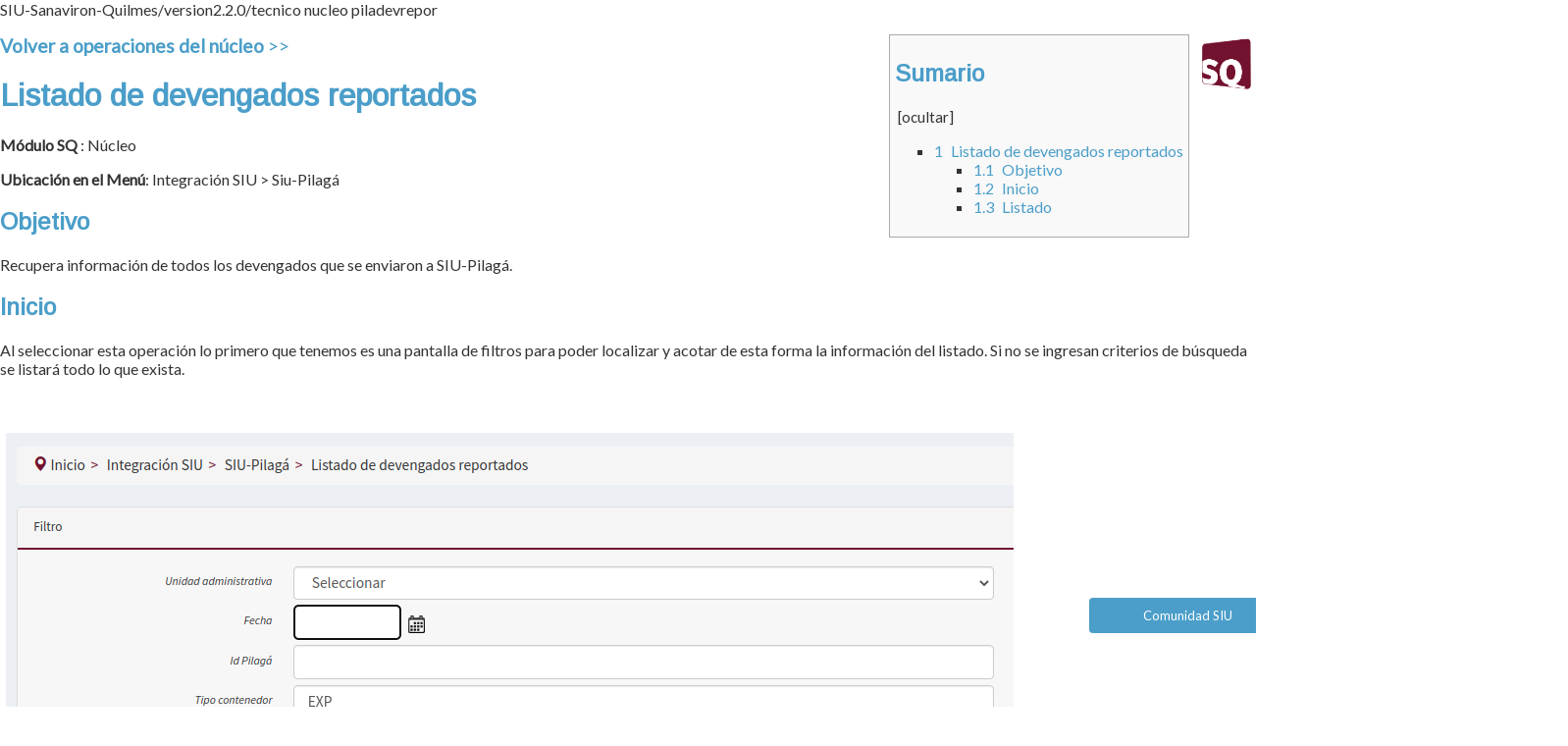

--- FILE ---
content_type: text/html; charset=UTF-8
request_url: https://documentacion.siu.edu.ar/wiki/index.php?title=SIU-Sanaviron-Quilmes/version2.2.0/tecnico_nucleo_piladevrepor&printable=yes
body_size: 4978
content:
<!DOCTYPE html>
<html class="client-nojs" lang="es" dir="ltr">
<head>
<meta charset="UTF-8"/>
<title>SIU-Sanaviron-Quilmes/version2.2.0/tecnico nucleo piladevrepor - SIU</title>
<script>document.documentElement.className = document.documentElement.className.replace( /(^|\s)client-nojs(\s|$)/, "$1client-js$2" );</script>
<script>(window.RLQ=window.RLQ||[]).push(function(){mw.config.set({"wgCanonicalNamespace":"","wgCanonicalSpecialPageName":false,"wgNamespaceNumber":0,"wgPageName":"SIU-Sanaviron-Quilmes/version2.2.0/tecnico_nucleo_piladevrepor","wgTitle":"SIU-Sanaviron-Quilmes/version2.2.0/tecnico nucleo piladevrepor","wgCurRevisionId":83046,"wgRevisionId":83046,"wgArticleId":46151,"wgIsArticle":true,"wgIsRedirect":false,"wgAction":"view","wgUserName":null,"wgUserGroups":["*"],"wgCategories":[],"wgBreakFrames":false,"wgPageContentLanguage":"es","wgPageContentModel":"wikitext","wgSeparatorTransformTable":[",\t."," \t,"],"wgDigitTransformTable":["",""],"wgDefaultDateFormat":"dmy","wgMonthNames":["","enero","febrero","marzo","abril","mayo","junio","julio","agosto","septiembre","octubre","noviembre","diciembre"],"wgMonthNamesShort":["","ene","feb","mar","abr","may","jun","jul","ago","sep","oct","nov","dic"],"wgRelevantPageName":"SIU-Sanaviron-Quilmes/version2.2.0/tecnico_nucleo_piladevrepor","wgRelevantArticleId":46151,"wgRequestId":"a2e266bc0f9e1163e7861af8","wgIsProbablyEditable":false,"wgRelevantPageIsProbablyEditable":false,"wgRestrictionEdit":[],"wgRestrictionMove":[],"wgWikiEditorEnabledModules":{"toolbar":false,"dialogs":false,"hidesig":true,"preview":false,"previewDialog":false,"publish":false},"wgVisualEditor":{"pageLanguageCode":"es","pageLanguageDir":"ltr","pageVariantFallbacks":"es","usePageImages":false,"usePageDescriptions":false},"wgVisualEditorToolbarScrollOffset":0,"wgVisualEditorUnsupportedEditParams":["undo","undoafter","veswitched"],"wgEditSubmitButtonLabelPublish":false});mw.loader.state({"site.styles":"ready","noscript":"ready","user.styles":"ready","user":"ready","user.options":"loading","user.tokens":"loading","ext.visualEditor.desktopArticleTarget.noscript":"ready","mediawiki.legacy.shared":"ready","mediawiki.legacy.commonPrint":"ready","mediawiki.sectionAnchor":"ready","mediawiki.skinning.interface":"ready","skins.vector.styles":"ready"});mw.loader.implement("user.options@0qprsob",function($,jQuery,require,module){mw.user.options.set({"variant":"es"});});mw.loader.implement("user.tokens@0ptp305",function ( $, jQuery, require, module ) {
mw.user.tokens.set({"editToken":"+\\","patrolToken":"+\\","watchToken":"+\\","csrfToken":"+\\"});/*@nomin*/

});mw.loader.load(["site","mediawiki.page.startup","mediawiki.user","mediawiki.hidpi","mediawiki.page.ready","mediawiki.toc","mediawiki.searchSuggest","ext.visualEditor.desktopArticleTarget.init","ext.visualEditor.targetLoader","skins.vector.js"]);});</script>
<link rel="stylesheet" href="/wiki/load.php?debug=false&amp;lang=es&amp;modules=ext.visualEditor.desktopArticleTarget.noscript%7Cmediawiki.legacy.commonPrint%2Cshared%7Cmediawiki.sectionAnchor%7Cmediawiki.skinning.interface%7Cskins.vector.styles&amp;only=styles&amp;printable=1&amp;skin=vector"/>
<script async="" src="/wiki/load.php?debug=false&amp;lang=es&amp;modules=startup&amp;only=scripts&amp;printable=1&amp;skin=vector"></script>
<meta name="ResourceLoaderDynamicStyles" content=""/>
<link rel="stylesheet" href="/wiki/load.php?debug=false&amp;lang=es&amp;modules=site.styles&amp;only=styles&amp;printable=1&amp;skin=vector"/>
<meta name="generator" content="MediaWiki 1.30.0"/>
<meta name="robots" content="noindex,follow"/>
<link rel="shortcut icon" href="/favicon.ico"/>
<link rel="search" type="application/opensearchdescription+xml" href="/wiki/opensearch_desc.php" title="SIU (es)"/>
<link rel="EditURI" type="application/rsd+xml" href="https://documentacion.siu.edu.ar/wiki/api.php?action=rsd"/>
<link rel="alternate" type="application/atom+xml" title="Suministro Atom de SIU" href="/wiki/index.php?title=Especial:CambiosRecientes&amp;feed=atom"/>
<!--[if lt IE 9]><script src="/resources/lib/html5shiv/html5shiv.min.js"></script><![endif]-->
</head>
<body class="mediawiki ltr sitedir-ltr mw-hide-empty-elt ns-0 ns-subject page-SIU-Sanaviron-Quilmes_version2_2_0_tecnico_nucleo_piladevrepor rootpage-SIU-Sanaviron-Quilmes_version2_2_0_tecnico_nucleo_piladevrepor skin-vector action-view">		<div id="mw-page-base" class="noprint"></div>
		<div id="mw-head-base" class="noprint"></div>
		<div id="content" class="mw-body" role="main">
			<a id="top"></a>

						<div class="mw-indicators mw-body-content">
</div>
			<h1 id="firstHeading" class="firstHeading" lang="es">SIU-Sanaviron-Quilmes/version2.2.0/tecnico nucleo piladevrepor</h1>
									<div id="bodyContent" class="mw-body-content">
									<div id="siteSub" class="noprint">De SIU</div>
								<div id="contentSub"><div id="breadcrumbs2">SIU-Sanaviron-Quilmes/version2.2.0/tecnico nucleo piladevrepor</div></div>
												<div id="jump-to-nav" class="mw-jump">
					Saltar a:					<a href="#mw-head">navegación</a>, 					<a href="#p-search">buscar</a>
				</div>
				<div id="mw-content-text" lang="es" dir="ltr" class="mw-content-ltr"><div class="mw-parser-output"><div class="floatright"><a href="/wiki/SIU-Sanaviron-Quilmes/version2.2.0" title="SIU-Sanaviron-Quilmes/version2.2.0"><img alt="ISOSIU-SQ.png" src="/wiki/images/f/f6/ISOSIU-SQ.png" width="60" height="60" /></a></div>
<span style="float: right; margin: 0 0 15px 15px;"><div class="toclimit-5"><div id="toc" class="toc"><div class="toctitle"><h2>Sumario</h2></div>
<ul>
<li class="toclevel-1 tocsection-1"><a href="#Listado_de_devengados_reportados"><span class="tocnumber">1</span> <span class="toctext">Listado de  devengados reportados</span></a>
<ul>
<li class="toclevel-2 tocsection-2"><a href="#Objetivo"><span class="tocnumber">1.1</span> <span class="toctext">Objetivo</span></a></li>
<li class="toclevel-2 tocsection-3"><a href="#Inicio"><span class="tocnumber">1.2</span> <span class="toctext">Inicio</span></a></li>
<li class="toclevel-2 tocsection-4"><a href="#Listado"><span class="tocnumber">1.3</span> <span class="toctext">Listado</span></a></li>
</ul>
</li>
</ul>
</div>
</div></span>
<p><a href="/wiki/SIU-Sanaviron-Quilmes/version2.2.0/operaciones_nucleo" title="SIU-Sanaviron-Quilmes/version2.2.0/operaciones nucleo"> <big><b>Volver a operaciones del núcleo</b> &gt;&gt; </big></a> <br />
</p>
<h1><span class="mw-headline" id="Listado_de_devengados_reportados">Listado de  devengados reportados</span></h1>
<p><b>Módulo SQ</b>&#160;: Núcleo <br />
</p><p><b>Ubicación en el Menú</b>: Integración SIU &gt; Siu-Pilagá  <br />
</p>
<h2><span class="mw-headline" id="Objetivo">Objetivo</span></h2>
<p>Recupera información de todos los devengados que se enviaron a SIU-Pilagá.
</p>
<h2><span class="mw-headline" id="Inicio">Inicio</span></h2>
<p>Al seleccionar esta operación lo primero que tenemos es una pantalla de filtros para poder localizar y acotar de esta forma la información del listado. Si no se ingresan criterios de búsqueda se listará todo lo que exista. <br />
</p><p><br />
</p>
<div class="center"><div class="thumb tnone"><div class="thumbinner" style="width:1029px;"><img alt="SQ list devengados reportados filtros.png" src="/wiki/images/1/11/SQ_list_devengados_reportados_filtros.png" width="1027" height="591" class="thumbimage" />  <div class="thumbcaption"></div></div></div></div>  <br />
<p><br />
</p>
<h2><span class="mw-headline" id="Listado">Listado</span></h2>
<p><br />
</p><p>Al filtrar se generará una lista con todos los envíos realizados a SIU-Pilaga:<br />
<br />
</p>
<div class="center"><div class="thumb tnone"><div class="thumbinner" style="width:1585px;"><img alt="SQ list devengados reportados lista.png" src="/wiki/images/3/33/SQ_list_devengados_reportados_lista.png" width="1583" height="360" class="thumbimage" />  <div class="thumbcaption"></div></div></div></div>  <br />
<p>Y para poder ver que ventas contiene el lote de devengados , seleccionar el botón <a href="/wiki/Archivo:SQ_icono_lupab.png" class="image"><img alt="SQ icono lupab.png" src="/wiki/images/e/e1/SQ_icono_lupab.png" width="37" height="38" /></a>  &#160;:<br />
</p><p><br />
</p>
<div class="center"><div class="thumb tnone"><div class="thumbinner" style="width:1588px;"><img alt="SQ list devengados reportados detalle.png" src="/wiki/images/0/00/SQ_list_devengados_reportados_detalle.png" width="1586" height="543" class="thumbimage" />  <div class="thumbcaption"></div></div></div></div>  <br />
<p><br />
</p>
<!-- 
NewPP limit report
Cached time: 20260115192706
Cache expiry: 86400
Dynamic content: false
CPU time usage: 0.063 seconds
Real time usage: 0.121 seconds
Preprocessor visited node count: 41/1000000
Preprocessor generated node count: 98/1000000
Post‐expand include size: 37/2097152 bytes
Template argument size: 1/2097152 bytes
Highest expansion depth: 2/40
Expensive parser function count: 0/100
-->
<!--
Transclusion expansion time report (%,ms,calls,template)
100.00%    5.542      1 -total
100.00%    5.542      1 Plantilla:TOClimit
-->
</div>
<!-- Saved in parser cache with key wikisiu-wiki_:pcache:idhash:46151-0!canonical and timestamp 20260115192706 and revision id 83046
 -->
</div>					<div class="printfooter">
						Obtenido de «<a dir="ltr" href="https://documentacion.siu.edu.ar/wiki/index.php?title=SIU-Sanaviron-Quilmes/version2.2.0/tecnico_nucleo_piladevrepor&amp;oldid=83046">https://documentacion.siu.edu.ar/wiki/index.php?title=SIU-Sanaviron-Quilmes/version2.2.0/tecnico_nucleo_piladevrepor&amp;oldid=83046</a>»					</div>
				<div id="catlinks" class="catlinks catlinks-allhidden" data-mw="interface"></div>				<div class="visualClear"></div>
							</div>
		</div>
		<div id="mw-navigation">
			<h2>Menú de navegación</h2>

			<div id="mw-head">
									<div id="p-personal" role="navigation" class="" aria-labelledby="p-personal-label">
						<h3 id="p-personal-label">Herramientas personales</h3>
						<ul>
							<li id="pt-login"><a href="/wiki/index.php?title=Especial:Entrar&amp;returnto=SIU-Sanaviron-Quilmes%2Fversion2.2.0%2Ftecnico+nucleo+piladevrepor&amp;returntoquery=printable%3Dyes" title="Te recomendamos iniciar sesión, aunque no es obligatorio [o]" accesskey="o">Acceder</a></li>						</ul>
					</div>
									<div id="left-navigation">
										<div id="p-namespaces" role="navigation" class="vectorTabs" aria-labelledby="p-namespaces-label">
						<h3 id="p-namespaces-label">Espacios de nombres</h3>
						<ul>
														<li id="ca-nstab-main" class="selected"><span><a href="/wiki/SIU-Sanaviron-Quilmes/version2.2.0/tecnico_nucleo_piladevrepor" title="Ver la página de contenido [c]" accesskey="c">Página</a></span></li>
							<li id="ca-talk" class="new"><span><a href="/wiki/index.php?title=Discusi%C3%B3n:SIU-Sanaviron-Quilmes/version2.2.0/tecnico_nucleo_piladevrepor&amp;action=edit&amp;redlink=1" rel="discussion" title="Discusión acerca de la página de contenido [t]" accesskey="t">Discusión</a></span></li>
						</ul>
					</div>
										<div id="p-variants" role="navigation" class="vectorMenu emptyPortlet" aria-labelledby="p-variants-label">
												<h3 id="p-variants-label">
							<span>Variantes</span>
						</h3>

						<div class="menu">
							<ul>
															</ul>
						</div>
					</div>
									</div>
				<div id="right-navigation">
										<div id="p-views" role="navigation" class="vectorTabs" aria-labelledby="p-views-label">
						<h3 id="p-views-label">Vistas</h3>
						<ul>
														<li id="ca-view" class="selected"><span><a href="/wiki/SIU-Sanaviron-Quilmes/version2.2.0/tecnico_nucleo_piladevrepor">Leer</a></span></li>
							<li id="ca-history" class="collapsible"><span><a href="/wiki/index.php?title=SIU-Sanaviron-Quilmes/version2.2.0/tecnico_nucleo_piladevrepor&amp;action=history" title="Versiones anteriores de esta página [h]" accesskey="h">Ver historial</a></span></li>
						</ul>
					</div>
										<div id="p-cactions" role="navigation" class="vectorMenu emptyPortlet" aria-labelledby="p-cactions-label">
						<h3 id="p-cactions-label"><span>Más</span></h3>

						<div class="menu">
							<ul>
															</ul>
						</div>
					</div>
										<div id="p-search" role="search">
						<h3>
							<label for="searchInput">Buscar</label>
						</h3>

						<form action="/wiki/index.php" id="searchform">
							<div id="simpleSearch">
							<input type="search" name="search" placeholder="Buscar en SIU" title="Buscar en SIU [f]" accesskey="f" id="searchInput"/><input type="hidden" value="Especial:Buscar" name="title"/><input type="submit" name="fulltext" value="Buscar" title="Buscar este texto en las páginas" id="mw-searchButton" class="searchButton mw-fallbackSearchButton"/><input type="submit" name="go" value="Ir" title="Ir a la página con este nombre exacto si existe" id="searchButton" class="searchButton"/>							</div>
						</form>
					</div>
									</div>
			</div>
			<div id="mw-panel">
				<div id="p-logo" role="banner"><a class="mw-wiki-logo" href="/wiki/P%C3%A1gina_principal"  title="Visitar la página principal"></a></div>
						<div class="portal" role="navigation" id='p-tb' aria-labelledby='p-tb-label'>
			<h3 id='p-tb-label'>Herramientas</h3>

			<div class="body">
									<ul>
						<li id="t-whatlinkshere"><a href="/wiki/Especial:LoQueEnlazaAqu%C3%AD/SIU-Sanaviron-Quilmes/version2.2.0/tecnico_nucleo_piladevrepor" title="Lista de todas las páginas del wiki que enlazan aquí [j]" accesskey="j">Lo que enlaza aquí</a></li><li id="t-recentchangeslinked"><a href="/wiki/Especial:CambiosEnEnlazadas/SIU-Sanaviron-Quilmes/version2.2.0/tecnico_nucleo_piladevrepor" rel="nofollow" title="Cambios recientes en las páginas que enlazan con esta [k]" accesskey="k">Cambios relacionados</a></li><li id="t-specialpages"><a href="/wiki/Especial:P%C3%A1ginasEspeciales" title="Lista de todas las páginas especiales [q]" accesskey="q">Páginas especiales</a></li><li id="t-permalink"><a href="/wiki/index.php?title=SIU-Sanaviron-Quilmes/version2.2.0/tecnico_nucleo_piladevrepor&amp;oldid=83046" title="Enlace permanente a esta versión de la página">Enlace permanente</a></li><li id="t-info"><a href="/wiki/index.php?title=SIU-Sanaviron-Quilmes/version2.2.0/tecnico_nucleo_piladevrepor&amp;action=info" title="Más información sobre esta página">Información de la página</a></li>					</ul>
							</div>
		</div>
				</div>
		</div>
		<div id="footer" role="contentinfo">
		<div id="siu-footer"><a href="http://www.siu.edu.ar" target="_blank"><img src="/wiki/images/logo-siu-cin.png" /></a></div>
		<div class="icono-flotante"><a href="http://comunidad.siu.edu.ar/" target="_blank">Comunidad SIU</a></div>
							<ul id="footer-info">
											<li id="footer-info-lastmod"> Se editó esta página por última vez el 12 ago 2022 a las 10:06.</li>
									</ul>
							<ul id="footer-places">
											<li id="footer-places-privacy"><a href="/wiki/SIU:Normativa_de_privacidad" title="SIU:Normativa de privacidad">Normativa de privacidad</a></li>
											<li id="footer-places-about"><a href="/wiki/SIU:Acerca_de" title="SIU:Acerca de">Acerca de SIU</a></li>
											<li id="footer-places-disclaimer"><a href="/wiki/SIU:Descargo_general" title="SIU:Descargo general">Exoneraciones</a></li>
									</ul>
										<ul id="footer-icons" class="noprint">
											<li id="footer-poweredbyico">
							<a href="//www.mediawiki.org/" target="_blank"><img src="/wiki/resources/assets/poweredby_mediawiki_88x31.png" alt="Powered by MediaWiki" srcset="/wiki/resources/assets/poweredby_mediawiki_132x47.png 1.5x, /wiki/resources/assets/poweredby_mediawiki_176x62.png 2x" width="88" height="31"/></a>						</li>
									</ul>
						<div style="clear:both"></div>
		</div>
		<script>(window.RLQ=window.RLQ||[]).push(function(){mw.config.set({"wgPageParseReport":{"limitreport":{"cputime":"0.063","walltime":"0.121","ppvisitednodes":{"value":41,"limit":1000000},"ppgeneratednodes":{"value":98,"limit":1000000},"postexpandincludesize":{"value":37,"limit":2097152},"templateargumentsize":{"value":1,"limit":2097152},"expansiondepth":{"value":2,"limit":40},"expensivefunctioncount":{"value":0,"limit":100},"timingprofile":["100.00%    5.542      1 -total","100.00%    5.542      1 Plantilla:TOClimit"]},"cachereport":{"timestamp":"20260115192706","ttl":86400,"transientcontent":false}}});});</script><script>(window.RLQ=window.RLQ||[]).push(function(){mw.config.set({"wgBackendResponseTime":331});});</script>
	</body>
</html>


--- FILE ---
content_type: text/css; charset=utf-8
request_url: https://documentacion.siu.edu.ar/wiki/load.php?debug=false&lang=es&modules=site.styles&only=styles&printable=1&skin=vector
body_size: 607
content:
@import url(https://fonts.googleapis.com/css?family=Arimo);@import url(https://fonts.googleapis.com/css?family=Lato);body,.mw-body{font-family:'Lato',sans-serif;font-size:16px;color:#333333}body{background-image:url(/wiki/skins/Vector/images/background_body.gif)}h1,h2,h3,h4,h5,h6{font-family:'Arimo',sans-serif !important;color:#4b9ec9}th{font-family:'Arimo',sans-serif !important;color:#4b9ec9;font-size:1.2em;font-weight:normal}a:link,a:visited,a:active,div#mw-panel div.portal div.body ul li a:link,div#mw-panel div.portal div.body ul li a:visited,div#mw-panel div.portal div.body ul li a:active{color:#4b9ec9 !important;text-decoration:none !important}a:hover,div#mw-panel div.portal div.body ul li a:hover{color:#666666 !important}div#mw-panel div.portal div.body ul li a:link,div#mw-panel div.portal div.body ul li a:visited,div#mw-panel div.portal div.body ul li a:active{font-size:13px;color:#666666 !important}div#mw-panel div.portal div.body ul li a:hover{color:#000000 !important}div#mw-panel div.portal h3{font-size:15px;color:#4b9ec9}.links_imagenes{-webkit-transition:all 0.2s ease;-moz-transition:all 0.2s ease;-o-transition:all 0.2s ease;-ms-transition:all 0.2s ease;transition:all 0.2s ease}.links_imagenes:hover{opacity:0.7;filter:alpha(opacity=70)}pre{white-space:normal;font-family:'Lato',sans-serif;font-size:16px;color:#666666}.mw-body h3,.mw-body h4{font-weight:normal}.firstHeading{display:none}.toclimit-2 .toclevel-1 ul,.toclimit-3 .toclevel-2 ul,.toclimit-4 .toclevel-3 ul,.toclimit-5 .toclevel-4 ul,.toclimit-6 .toclevel-5 ul,.toclimit-7 .toclevel-6 ul,#footer-poweredbyico,#footer-info-viewcount,#footer-places,#footer-info-lastmod{display:none}.comentarios_nueva_version{color:#669966;font-weight:bold}#p-logo{left:15px !important;top:-197px !important}#p-logo a{width:300px !important;height:85px !important}#mw-page-base{height:7em}#left-navigation,#right-navigation{margin-top:4.5em}#siu-footer{float:right;font-size:12px}.icono-flotante{width:130px;padding:10px 20px;position:fixed;bottom:75px;right:0;font-size:13px;text-indent:35px;color:#ffffff;border-top-left-radius:4px;border-bottom-left-radius:4px;border-top-right-radius:0;border-bottom-right-radius:0;background-color:#4b9ec9;background-image:url(https://portal.comunidad.siu.edu.ar/templates/comunidad/images/icono_comunidad.png);background-repeat:no-repeat;background-position:15px 10px}.icono-flotante a:link,.icono-flotante a:visited,.icono-flotante a:active{color:#ffffff !important;transition:all 100ms}.icono-flotante a:hover{color:#666666 !important}#ca-history,#ca-talk{display:none !important}.noautonum .tocnumber{display:none}

--- FILE ---
content_type: text/javascript; charset=utf-8
request_url: https://documentacion.siu.edu.ar/wiki/load.php?debug=false&lang=es&modules=startup&only=scripts&printable=1&skin=vector
body_size: 10624
content:
/*
[5607f9e9819fd2402239e454] 2026-01-15 19:27:08: Fatal exception of type "LogicException"

[5607f9e9819fd2402239e454] 2026-01-15 19:27:08: Fatal exception of type "LogicException"

[5607f9e9819fd2402239e454] 2026-01-15 19:27:08: Fatal exception of type "LogicException"

[5607f9e9819fd2402239e454] 2026-01-15 19:27:08: Fatal exception of type "LogicException"

[5607f9e9819fd2402239e454] 2026-01-15 19:27:08: Fatal exception of type "LogicException"

[5607f9e9819fd2402239e454] 2026-01-15 19:27:08: Fatal exception of type "LogicException"

[5607f9e9819fd2402239e454] 2026-01-15 19:27:08: Fatal exception of type "LogicException"

[5607f9e9819fd2402239e454] 2026-01-15 19:27:08: Fatal exception of type "LogicException"

[5607f9e9819fd2402239e454] 2026-01-15 19:27:08: Fatal exception of type "LogicException"

[5607f9e9819fd2402239e454] 2026-01-15 19:27:08: Fatal exception of type "LogicException"

[5607f9e9819fd2402239e454] 2026-01-15 19:27:08: Fatal exception of type "LogicException"

[5607f9e9819fd2402239e454] 2026-01-15 19:27:08: Fatal exception of type "LogicException"

[5607f9e9819fd2402239e454] 2026-01-15 19:27:08: Fatal exception of type "LogicException"

[5607f9e9819fd2402239e454] 2026-01-15 19:27:08: Fatal exception of type "LogicException"

[5607f9e9819fd2402239e454] 2026-01-15 19:27:08: Fatal exception of type "LogicException"

[5607f9e9819fd2402239e454] 2026-01-15 19:27:08: Fatal exception of type "LogicException"

[5607f9e9819fd2402239e454] 2026-01-15 19:27:08: Fatal exception of type "LogicException"

[5607f9e9819fd2402239e454] 2026-01-15 19:27:08: Fatal exception of type "LogicException"

[5607f9e9819fd2402239e454] 2026-01-15 19:27:08: Fatal exception of type "LogicException"

[5607f9e9819fd2402239e454] 2026-01-15 19:27:08: Fatal exception of type "LogicException"

[5607f9e9819fd2402239e454] 2026-01-15 19:27:08: Fatal exception of type "LogicException"

[5607f9e9819fd2402239e454] 2026-01-15 19:27:08: Fatal exception of type "LogicException"

[5607f9e9819fd2402239e454] 2026-01-15 19:27:08: Fatal exception of type "LogicException"

[5607f9e9819fd2402239e454] 2026-01-15 19:27:08: Fatal exception of type "LogicException"

[5607f9e9819fd2402239e454] 2026-01-15 19:27:08: Fatal exception of type "LogicException"

[5607f9e9819fd2402239e454] 2026-01-15 19:27:08: Fatal exception of type "LogicException"

[5607f9e9819fd2402239e454] 2026-01-15 19:27:08: Fatal exception of type "LogicException"

[5607f9e9819fd2402239e454] 2026-01-15 19:27:08: Fatal exception of type "LogicException"

[5607f9e9819fd2402239e454] 2026-01-15 19:27:08: Fatal exception of type "LogicException"

[5607f9e9819fd2402239e454] 2026-01-15 19:27:08: Fatal exception of type "LogicException"

[5607f9e9819fd2402239e454] 2026-01-15 19:27:08: Fatal exception of type "LogicException"

[5607f9e9819fd2402239e454] 2026-01-15 19:27:08: Fatal exception of type "LogicException"

[5607f9e9819fd2402239e454] 2026-01-15 19:27:08: Fatal exception of type "LogicException"

[5607f9e9819fd2402239e454] 2026-01-15 19:27:08: Fatal exception of type "LogicException"

[5607f9e9819fd2402239e454] 2026-01-15 19:27:08: Fatal exception of type "LogicException"

[5607f9e9819fd2402239e454] 2026-01-15 19:27:08: Fatal exception of type "LogicException"

[5607f9e9819fd2402239e454] 2026-01-15 19:27:08: Fatal exception of type "LogicException"

[5607f9e9819fd2402239e454] 2026-01-15 19:27:08: Fatal exception of type "LogicException"

[5607f9e9819fd2402239e454] 2026-01-15 19:27:08: Fatal exception of type "LogicException"

[5607f9e9819fd2402239e454] 2026-01-15 19:27:08: Fatal exception of type "LogicException"

[5607f9e9819fd2402239e454] 2026-01-15 19:27:08: Fatal exception of type "LogicException"

[5607f9e9819fd2402239e454] 2026-01-15 19:27:08: Fatal exception of type "LogicException"

[5607f9e9819fd2402239e454] 2026-01-15 19:27:08: Fatal exception of type "LogicException"

[5607f9e9819fd2402239e454] 2026-01-15 19:27:08: Fatal exception of type "LogicException"

[5607f9e9819fd2402239e454] 2026-01-15 19:27:08: Fatal exception of type "LogicException"

[5607f9e9819fd2402239e454] 2026-01-15 19:27:08: Fatal exception of type "LogicException"

[5607f9e9819fd2402239e454] 2026-01-15 19:27:08: Fatal exception of type "LogicException"

[5607f9e9819fd2402239e454] 2026-01-15 19:27:08: Fatal exception of type "LogicException"

[5607f9e9819fd2402239e454] 2026-01-15 19:27:08: Fatal exception of type "LogicException"

[5607f9e9819fd2402239e454] 2026-01-15 19:27:08: Fatal exception of type "LogicException"

[5607f9e9819fd2402239e454] 2026-01-15 19:27:08: Fatal exception of type "LogicException"

[5607f9e9819fd2402239e454] 2026-01-15 19:27:08: Fatal exception of type "LogicException"

[5607f9e9819fd2402239e454] 2026-01-15 19:27:08: Fatal exception of type "LogicException"

[5607f9e9819fd2402239e454] 2026-01-15 19:27:08: Fatal exception of type "LogicException"

[5607f9e9819fd2402239e454] 2026-01-15 19:27:08: Fatal exception of type "LogicException"

[5607f9e9819fd2402239e454] 2026-01-15 19:27:08: Fatal exception of type "LogicException"

[5607f9e9819fd2402239e454] 2026-01-15 19:27:08: Fatal exception of type "LogicException"

[5607f9e9819fd2402239e454] 2026-01-15 19:27:08: Fatal exception of type "LogicException"

[5607f9e9819fd2402239e454] 2026-01-15 19:27:08: Fatal exception of type "LogicException"

[5607f9e9819fd2402239e454] 2026-01-15 19:27:08: Fatal exception of type "LogicException"

[5607f9e9819fd2402239e454] 2026-01-15 19:27:08: Fatal exception of type "LogicException"

[5607f9e9819fd2402239e454] 2026-01-15 19:27:08: Fatal exception of type "LogicException"

[5607f9e9819fd2402239e454] 2026-01-15 19:27:08: Fatal exception of type "LogicException"

[5607f9e9819fd2402239e454] 2026-01-15 19:27:08: Fatal exception of type "LogicException"

[5607f9e9819fd2402239e454] 2026-01-15 19:27:08: Fatal exception of type "LogicException"

[5607f9e9819fd2402239e454] 2026-01-15 19:27:08: Fatal exception of type "LogicException"

[5607f9e9819fd2402239e454] 2026-01-15 19:27:08: Fatal exception of type "LogicException"

[5607f9e9819fd2402239e454] 2026-01-15 19:27:08: Fatal exception of type "LogicException"

[5607f9e9819fd2402239e454] 2026-01-15 19:27:08: Fatal exception of type "LogicException"

[5607f9e9819fd2402239e454] 2026-01-15 19:27:08: Fatal exception of type "LogicException"

[5607f9e9819fd2402239e454] 2026-01-15 19:27:08: Fatal exception of type "LogicException"

[5607f9e9819fd2402239e454] 2026-01-15 19:27:08: Fatal exception of type "LogicException"

[5607f9e9819fd2402239e454] 2026-01-15 19:27:08: Fatal exception of type "LogicException"

[5607f9e9819fd2402239e454] 2026-01-15 19:27:08: Fatal exception of type "LogicException"

[5607f9e9819fd2402239e454] 2026-01-15 19:27:08: Fatal exception of type "LogicException"

[5607f9e9819fd2402239e454] 2026-01-15 19:27:08: Fatal exception of type "LogicException"

[5607f9e9819fd2402239e454] 2026-01-15 19:27:08: Fatal exception of type "LogicException"

[5607f9e9819fd2402239e454] 2026-01-15 19:27:08: Fatal exception of type "LogicException"

[5607f9e9819fd2402239e454] 2026-01-15 19:27:08: Fatal exception of type "LogicException"

[5607f9e9819fd2402239e454] 2026-01-15 19:27:08: Fatal exception of type "LogicException"

[5607f9e9819fd2402239e454] 2026-01-15 19:27:08: Fatal exception of type "LogicException"

[5607f9e9819fd2402239e454] 2026-01-15 19:27:08: Fatal exception of type "LogicException"

[5607f9e9819fd2402239e454] 2026-01-15 19:27:08: Fatal exception of type "LogicException"

[5607f9e9819fd2402239e454] 2026-01-15 19:27:08: Fatal exception of type "LogicException"

[5607f9e9819fd2402239e454] 2026-01-15 19:27:08: Fatal exception of type "LogicException"

[5607f9e9819fd2402239e454] 2026-01-15 19:27:08: Fatal exception of type "LogicException"

[5607f9e9819fd2402239e454] 2026-01-15 19:27:08: Fatal exception of type "LogicException"

[5607f9e9819fd2402239e454] 2026-01-15 19:27:08: Fatal exception of type "LogicException"

[5607f9e9819fd2402239e454] 2026-01-15 19:27:08: Fatal exception of type "LogicException"

[5607f9e9819fd2402239e454] 2026-01-15 19:27:08: Fatal exception of type "LogicException"

[5607f9e9819fd2402239e454] 2026-01-15 19:27:08: Fatal exception of type "LogicException"

[5607f9e9819fd2402239e454] 2026-01-15 19:27:08: Fatal exception of type "LogicException"

[5607f9e9819fd2402239e454] 2026-01-15 19:27:08: Fatal exception of type "LogicException"

[5607f9e9819fd2402239e454] 2026-01-15 19:27:08: Fatal exception of type "LogicException"

[5607f9e9819fd2402239e454] 2026-01-15 19:27:08: Fatal exception of type "LogicException"

[5607f9e9819fd2402239e454] 2026-01-15 19:27:08: Fatal exception of type "LogicException"

[5607f9e9819fd2402239e454] 2026-01-15 19:27:08: Fatal exception of type "LogicException"

[5607f9e9819fd2402239e454] 2026-01-15 19:27:08: Fatal exception of type "LogicException"

[5607f9e9819fd2402239e454] 2026-01-15 19:27:08: Fatal exception of type "LogicException"

[5607f9e9819fd2402239e454] 2026-01-15 19:27:08: Fatal exception of type "LogicException"

[5607f9e9819fd2402239e454] 2026-01-15 19:27:08: Fatal exception of type "LogicException"

[5607f9e9819fd2402239e454] 2026-01-15 19:27:08: Fatal exception of type "LogicException"

[5607f9e9819fd2402239e454] 2026-01-15 19:27:08: Fatal exception of type "LogicException"

[5607f9e9819fd2402239e454] 2026-01-15 19:27:08: Fatal exception of type "LogicException"

[5607f9e9819fd2402239e454] 2026-01-15 19:27:08: Fatal exception of type "LogicException"

[5607f9e9819fd2402239e454] 2026-01-15 19:27:08: Fatal exception of type "LogicException"

[5607f9e9819fd2402239e454] 2026-01-15 19:27:08: Fatal exception of type "LogicException"

[5607f9e9819fd2402239e454] 2026-01-15 19:27:08: Fatal exception of type "LogicException"

[5607f9e9819fd2402239e454] 2026-01-15 19:27:08: Fatal exception of type "LogicException"

[5607f9e9819fd2402239e454] 2026-01-15 19:27:08: Fatal exception of type "LogicException"

[5607f9e9819fd2402239e454] 2026-01-15 19:27:08: Fatal exception of type "LogicException"

[5607f9e9819fd2402239e454] 2026-01-15 19:27:08: Fatal exception of type "LogicException"

[5607f9e9819fd2402239e454] 2026-01-15 19:27:08: Fatal exception of type "LogicException"

[5607f9e9819fd2402239e454] 2026-01-15 19:27:08: Fatal exception of type "LogicException"

[5607f9e9819fd2402239e454] 2026-01-15 19:27:08: Fatal exception of type "LogicException"

[5607f9e9819fd2402239e454] 2026-01-15 19:27:08: Fatal exception of type "LogicException"

[5607f9e9819fd2402239e454] 2026-01-15 19:27:08: Fatal exception of type "LogicException"

[5607f9e9819fd2402239e454] 2026-01-15 19:27:08: Fatal exception of type "LogicException"

[5607f9e9819fd2402239e454] 2026-01-15 19:27:08: Fatal exception of type "LogicException"

[5607f9e9819fd2402239e454] 2026-01-15 19:27:08: Fatal exception of type "LogicException"

[5607f9e9819fd2402239e454] 2026-01-15 19:27:08: Fatal exception of type "LogicException"

[5607f9e9819fd2402239e454] 2026-01-15 19:27:08: Fatal exception of type "LogicException"

[5607f9e9819fd2402239e454] 2026-01-15 19:27:08: Fatal exception of type "LogicException"

[5607f9e9819fd2402239e454] 2026-01-15 19:27:08: Fatal exception of type "LogicException"

[5607f9e9819fd2402239e454] 2026-01-15 19:27:08: Fatal exception of type "LogicException"

[5607f9e9819fd2402239e454] 2026-01-15 19:27:08: Fatal exception of type "LogicException"

[5607f9e9819fd2402239e454] 2026-01-15 19:27:08: Fatal exception of type "LogicException"

[5607f9e9819fd2402239e454] 2026-01-15 19:27:08: Fatal exception of type "LogicException"

[5607f9e9819fd2402239e454] 2026-01-15 19:27:08: Fatal exception of type "LogicException"

[5607f9e9819fd2402239e454] 2026-01-15 19:27:08: Fatal exception of type "LogicException"

[5607f9e9819fd2402239e454] 2026-01-15 19:27:08: Fatal exception of type "LogicException"

[5607f9e9819fd2402239e454] 2026-01-15 19:27:08: Fatal exception of type "LogicException"

[5607f9e9819fd2402239e454] 2026-01-15 19:27:08: Fatal exception of type "LogicException"

[5607f9e9819fd2402239e454] 2026-01-15 19:27:08: Fatal exception of type "LogicException"

[5607f9e9819fd2402239e454] 2026-01-15 19:27:08: Fatal exception of type "LogicException"

[5607f9e9819fd2402239e454] 2026-01-15 19:27:08: Fatal exception of type "LogicException"

[5607f9e9819fd2402239e454] 2026-01-15 19:27:08: Fatal exception of type "LogicException"

[5607f9e9819fd2402239e454] 2026-01-15 19:27:08: Fatal exception of type "LogicException"

[5607f9e9819fd2402239e454] 2026-01-15 19:27:08: Fatal exception of type "LogicException"

[5607f9e9819fd2402239e454] 2026-01-15 19:27:08: Fatal exception of type "LogicException"

[5607f9e9819fd2402239e454] 2026-01-15 19:27:08: Fatal exception of type "LogicException"

[5607f9e9819fd2402239e454] 2026-01-15 19:27:08: Fatal exception of type "LogicException"

[5607f9e9819fd2402239e454] 2026-01-15 19:27:08: Fatal exception of type "LogicException"

[5607f9e9819fd2402239e454] 2026-01-15 19:27:08: Fatal exception of type "LogicException"

[5607f9e9819fd2402239e454] 2026-01-15 19:27:08: Fatal exception of type "LogicException"

[5607f9e9819fd2402239e454] 2026-01-15 19:27:08: Fatal exception of type "LogicException"

[5607f9e9819fd2402239e454] 2026-01-15 19:27:08: Fatal exception of type "LogicException"

[5607f9e9819fd2402239e454] 2026-01-15 19:27:08: Fatal exception of type "LogicException"

[5607f9e9819fd2402239e454] 2026-01-15 19:27:08: Fatal exception of type "LogicException"

[5607f9e9819fd2402239e454] 2026-01-15 19:27:08: Fatal exception of type "LogicException"

[5607f9e9819fd2402239e454] 2026-01-15 19:27:08: Fatal exception of type "LogicException"

[5607f9e9819fd2402239e454] 2026-01-15 19:27:08: Fatal exception of type "LogicException"

[5607f9e9819fd2402239e454] 2026-01-15 19:27:08: Fatal exception of type "LogicException"

[5607f9e9819fd2402239e454] 2026-01-15 19:27:08: Fatal exception of type "LogicException"

[5607f9e9819fd2402239e454] 2026-01-15 19:27:08: Fatal exception of type "LogicException"

[5607f9e9819fd2402239e454] 2026-01-15 19:27:08: Fatal exception of type "LogicException"

[5607f9e9819fd2402239e454] 2026-01-15 19:27:08: Fatal exception of type "LogicException"

[5607f9e9819fd2402239e454] 2026-01-15 19:27:08: Fatal exception of type "LogicException"

[5607f9e9819fd2402239e454] 2026-01-15 19:27:08: Fatal exception of type "LogicException"

[5607f9e9819fd2402239e454] 2026-01-15 19:27:08: Fatal exception of type "LogicException"

[5607f9e9819fd2402239e454] 2026-01-15 19:27:08: Fatal exception of type "LogicException"

[5607f9e9819fd2402239e454] 2026-01-15 19:27:08: Fatal exception of type "LogicException"

[5607f9e9819fd2402239e454] 2026-01-15 19:27:08: Fatal exception of type "LogicException"

[5607f9e9819fd2402239e454] 2026-01-15 19:27:08: Fatal exception of type "LogicException"

[5607f9e9819fd2402239e454] 2026-01-15 19:27:08: Fatal exception of type "LogicException"

[5607f9e9819fd2402239e454] 2026-01-15 19:27:08: Fatal exception of type "LogicException"

[5607f9e9819fd2402239e454] 2026-01-15 19:27:08: Fatal exception of type "LogicException"

[5607f9e9819fd2402239e454] 2026-01-15 19:27:08: Fatal exception of type "LogicException"

[5607f9e9819fd2402239e454] 2026-01-15 19:27:08: Fatal exception of type "LogicException"

[5607f9e9819fd2402239e454] 2026-01-15 19:27:08: Fatal exception of type "LogicException"

[5607f9e9819fd2402239e454] 2026-01-15 19:27:08: Fatal exception of type "LogicException"

[5607f9e9819fd2402239e454] 2026-01-15 19:27:08: Fatal exception of type "LogicException"

[5607f9e9819fd2402239e454] 2026-01-15 19:27:08: Fatal exception of type "LogicException"

[5607f9e9819fd2402239e454] 2026-01-15 19:27:08: Fatal exception of type "LogicException"

[5607f9e9819fd2402239e454] 2026-01-15 19:27:08: Fatal exception of type "LogicException"

[5607f9e9819fd2402239e454] 2026-01-15 19:27:08: Fatal exception of type "LogicException"

[5607f9e9819fd2402239e454] 2026-01-15 19:27:08: Fatal exception of type "LogicException"

[5607f9e9819fd2402239e454] 2026-01-15 19:27:08: Fatal exception of type "LogicException"

[5607f9e9819fd2402239e454] 2026-01-15 19:27:08: Fatal exception of type "LogicException"

[5607f9e9819fd2402239e454] 2026-01-15 19:27:08: Fatal exception of type "LogicException"

[5607f9e9819fd2402239e454] 2026-01-15 19:27:08: Fatal exception of type "LogicException"

[5607f9e9819fd2402239e454] 2026-01-15 19:27:08: Fatal exception of type "LogicException"

[5607f9e9819fd2402239e454] 2026-01-15 19:27:08: Fatal exception of type "LogicException"

[5607f9e9819fd2402239e454] 2026-01-15 19:27:08: Fatal exception of type "LogicException"

[5607f9e9819fd2402239e454] 2026-01-15 19:27:08: Fatal exception of type "LogicException"

[5607f9e9819fd2402239e454] 2026-01-15 19:27:08: Fatal exception of type "LogicException"

[5607f9e9819fd2402239e454] 2026-01-15 19:27:08: Fatal exception of type "LogicException"

[5607f9e9819fd2402239e454] 2026-01-15 19:27:08: Fatal exception of type "LogicException"

[5607f9e9819fd2402239e454] 2026-01-15 19:27:08: Fatal exception of type "LogicException"

[5607f9e9819fd2402239e454] 2026-01-15 19:27:08: Fatal exception of type "LogicException"

[5607f9e9819fd2402239e454] 2026-01-15 19:27:08: Fatal exception of type "LogicException"

[5607f9e9819fd2402239e454] 2026-01-15 19:27:08: Fatal exception of type "LogicException"

[5607f9e9819fd2402239e454] 2026-01-15 19:27:08: Fatal exception of type "LogicException"

[5607f9e9819fd2402239e454] 2026-01-15 19:27:08: Fatal exception of type "LogicException"

[5607f9e9819fd2402239e454] 2026-01-15 19:27:08: Fatal exception of type "LogicException"

[5607f9e9819fd2402239e454] 2026-01-15 19:27:08: Fatal exception of type "LogicException"

[5607f9e9819fd2402239e454] 2026-01-15 19:27:08: Fatal exception of type "LogicException"

[5607f9e9819fd2402239e454] 2026-01-15 19:27:08: Fatal exception of type "LogicException"

[5607f9e9819fd2402239e454] 2026-01-15 19:27:08: Fatal exception of type "LogicException"

[5607f9e9819fd2402239e454] 2026-01-15 19:27:08: Fatal exception of type "LogicException"

[5607f9e9819fd2402239e454] 2026-01-15 19:27:08: Fatal exception of type "LogicException"

[5607f9e9819fd2402239e454] 2026-01-15 19:27:08: Fatal exception of type "LogicException"

[5607f9e9819fd2402239e454] 2026-01-15 19:27:08: Fatal exception of type "LogicException"

[5607f9e9819fd2402239e454] 2026-01-15 19:27:08: Fatal exception of type "LogicException"

[5607f9e9819fd2402239e454] 2026-01-15 19:27:08: Fatal exception of type "LogicException"

[5607f9e9819fd2402239e454] 2026-01-15 19:27:08: Fatal exception of type "LogicException"

[5607f9e9819fd2402239e454] 2026-01-15 19:27:08: Fatal exception of type "LogicException"

[5607f9e9819fd2402239e454] 2026-01-15 19:27:08: Fatal exception of type "LogicException"

[5607f9e9819fd2402239e454] 2026-01-15 19:27:08: Fatal exception of type "LogicException"

[5607f9e9819fd2402239e454] 2026-01-15 19:27:08: Fatal exception of type "LogicException"

[5607f9e9819fd2402239e454] 2026-01-15 19:27:08: Fatal exception of type "LogicException"

[5607f9e9819fd2402239e454] 2026-01-15 19:27:08: Fatal exception of type "LogicException"

[5607f9e9819fd2402239e454] 2026-01-15 19:27:08: Fatal exception of type "LogicException"

[5607f9e9819fd2402239e454] 2026-01-15 19:27:08: Fatal exception of type "LogicException"

[5607f9e9819fd2402239e454] 2026-01-15 19:27:08: Fatal exception of type "LogicException"

[5607f9e9819fd2402239e454] 2026-01-15 19:27:08: Fatal exception of type "LogicException"

[5607f9e9819fd2402239e454] 2026-01-15 19:27:08: Fatal exception of type "LogicException"

[5607f9e9819fd2402239e454] 2026-01-15 19:27:08: Fatal exception of type "LogicException"

[5607f9e9819fd2402239e454] 2026-01-15 19:27:08: Fatal exception of type "LogicException"

[5607f9e9819fd2402239e454] 2026-01-15 19:27:08: Fatal exception of type "LogicException"

[5607f9e9819fd2402239e454] 2026-01-15 19:27:08: Fatal exception of type "LogicException"

[5607f9e9819fd2402239e454] 2026-01-15 19:27:08: Fatal exception of type "LogicException"
*/
if (window.console && console.error) {console.error("[5607f9e9819fd2402239e454] 2026-01-15 19:27:08: Fatal exception of type \"LogicException\"\n\n[5607f9e9819fd2402239e454] 2026-01-15 19:27:08: Fatal exception of type \"LogicException\"\n\n[5607f9e9819fd2402239e454] 2026-01-15 19:27:08: Fatal exception of type \"LogicException\"\n\n[5607f9e9819fd2402239e454] 2026-01-15 19:27:08: Fatal exception of type \"LogicException\"\n\n[5607f9e9819fd2402239e454] 2026-01-15 19:27:08: Fatal exception of type \"LogicException\"\n\n[5607f9e9819fd2402239e454] 2026-01-15 19:27:08: Fatal exception of type \"LogicException\"\n\n[5607f9e9819fd2402239e454] 2026-01-15 19:27:08: Fatal exception of type \"LogicException\"\n\n[5607f9e9819fd2402239e454] 2026-01-15 19:27:08: Fatal exception of type \"LogicException\"\n\n[5607f9e9819fd2402239e454] 2026-01-15 19:27:08: Fatal exception of type \"LogicException\"\n\n[5607f9e9819fd2402239e454] 2026-01-15 19:27:08: Fatal exception of type \"LogicException\"\n\n[5607f9e9819fd2402239e454] 2026-01-15 19:27:08: Fatal exception of type \"LogicException\"\n\n[5607f9e9819fd2402239e454] 2026-01-15 19:27:08: Fatal exception of type \"LogicException\"\n\n[5607f9e9819fd2402239e454] 2026-01-15 19:27:08: Fatal exception of type \"LogicException\"\n\n[5607f9e9819fd2402239e454] 2026-01-15 19:27:08: Fatal exception of type \"LogicException\"\n\n[5607f9e9819fd2402239e454] 2026-01-15 19:27:08: Fatal exception of type \"LogicException\"\n\n[5607f9e9819fd2402239e454] 2026-01-15 19:27:08: Fatal exception of type \"LogicException\"\n\n[5607f9e9819fd2402239e454] 2026-01-15 19:27:08: Fatal exception of type \"LogicException\"\n\n[5607f9e9819fd2402239e454] 2026-01-15 19:27:08: Fatal exception of type \"LogicException\"\n\n[5607f9e9819fd2402239e454] 2026-01-15 19:27:08: Fatal exception of type \"LogicException\"\n\n[5607f9e9819fd2402239e454] 2026-01-15 19:27:08: Fatal exception of type \"LogicException\"\n\n[5607f9e9819fd2402239e454] 2026-01-15 19:27:08: Fatal exception of type \"LogicException\"\n\n[5607f9e9819fd2402239e454] 2026-01-15 19:27:08: Fatal exception of type \"LogicException\"\n\n[5607f9e9819fd2402239e454] 2026-01-15 19:27:08: Fatal exception of type \"LogicException\"\n\n[5607f9e9819fd2402239e454] 2026-01-15 19:27:08: Fatal exception of type \"LogicException\"\n\n[5607f9e9819fd2402239e454] 2026-01-15 19:27:08: Fatal exception of type \"LogicException\"\n\n[5607f9e9819fd2402239e454] 2026-01-15 19:27:08: Fatal exception of type \"LogicException\"\n\n[5607f9e9819fd2402239e454] 2026-01-15 19:27:08: Fatal exception of type \"LogicException\"\n\n[5607f9e9819fd2402239e454] 2026-01-15 19:27:08: Fatal exception of type \"LogicException\"\n\n[5607f9e9819fd2402239e454] 2026-01-15 19:27:08: Fatal exception of type \"LogicException\"\n\n[5607f9e9819fd2402239e454] 2026-01-15 19:27:08: Fatal exception of type \"LogicException\"\n\n[5607f9e9819fd2402239e454] 2026-01-15 19:27:08: Fatal exception of type \"LogicException\"\n\n[5607f9e9819fd2402239e454] 2026-01-15 19:27:08: Fatal exception of type \"LogicException\"\n\n[5607f9e9819fd2402239e454] 2026-01-15 19:27:08: Fatal exception of type \"LogicException\"\n\n[5607f9e9819fd2402239e454] 2026-01-15 19:27:08: Fatal exception of type \"LogicException\"\n\n[5607f9e9819fd2402239e454] 2026-01-15 19:27:08: Fatal exception of type \"LogicException\"\n\n[5607f9e9819fd2402239e454] 2026-01-15 19:27:08: Fatal exception of type \"LogicException\"\n\n[5607f9e9819fd2402239e454] 2026-01-15 19:27:08: Fatal exception of type \"LogicException\"\n\n[5607f9e9819fd2402239e454] 2026-01-15 19:27:08: Fatal exception of type \"LogicException\"\n\n[5607f9e9819fd2402239e454] 2026-01-15 19:27:08: Fatal exception of type \"LogicException\"\n\n[5607f9e9819fd2402239e454] 2026-01-15 19:27:08: Fatal exception of type \"LogicException\"\n\n[5607f9e9819fd2402239e454] 2026-01-15 19:27:08: Fatal exception of type \"LogicException\"\n\n[5607f9e9819fd2402239e454] 2026-01-15 19:27:08: Fatal exception of type \"LogicException\"\n\n[5607f9e9819fd2402239e454] 2026-01-15 19:27:08: Fatal exception of type \"LogicException\"\n\n[5607f9e9819fd2402239e454] 2026-01-15 19:27:08: Fatal exception of type \"LogicException\"\n\n[5607f9e9819fd2402239e454] 2026-01-15 19:27:08: Fatal exception of type \"LogicException\"\n\n[5607f9e9819fd2402239e454] 2026-01-15 19:27:08: Fatal exception of type \"LogicException\"\n\n[5607f9e9819fd2402239e454] 2026-01-15 19:27:08: Fatal exception of type \"LogicException\"\n\n[5607f9e9819fd2402239e454] 2026-01-15 19:27:08: Fatal exception of type \"LogicException\"\n\n[5607f9e9819fd2402239e454] 2026-01-15 19:27:08: Fatal exception of type \"LogicException\"\n\n[5607f9e9819fd2402239e454] 2026-01-15 19:27:08: Fatal exception of type \"LogicException\"\n\n[5607f9e9819fd2402239e454] 2026-01-15 19:27:08: Fatal exception of type \"LogicException\"\n\n[5607f9e9819fd2402239e454] 2026-01-15 19:27:08: Fatal exception of type \"LogicException\"\n\n[5607f9e9819fd2402239e454] 2026-01-15 19:27:08: Fatal exception of type \"LogicException\"\n\n[5607f9e9819fd2402239e454] 2026-01-15 19:27:08: Fatal exception of type \"LogicException\"\n\n[5607f9e9819fd2402239e454] 2026-01-15 19:27:08: Fatal exception of type \"LogicException\"\n\n[5607f9e9819fd2402239e454] 2026-01-15 19:27:08: Fatal exception of type \"LogicException\"\n\n[5607f9e9819fd2402239e454] 2026-01-15 19:27:08: Fatal exception of type \"LogicException\"\n\n[5607f9e9819fd2402239e454] 2026-01-15 19:27:08: Fatal exception of type \"LogicException\"\n\n[5607f9e9819fd2402239e454] 2026-01-15 19:27:08: Fatal exception of type \"LogicException\"\n\n[5607f9e9819fd2402239e454] 2026-01-15 19:27:08: Fatal exception of type \"LogicException\"\n\n[5607f9e9819fd2402239e454] 2026-01-15 19:27:08: Fatal exception of type \"LogicException\"\n\n[5607f9e9819fd2402239e454] 2026-01-15 19:27:08: Fatal exception of type \"LogicException\"\n\n[5607f9e9819fd2402239e454] 2026-01-15 19:27:08: Fatal exception of type \"LogicException\"\n\n[5607f9e9819fd2402239e454] 2026-01-15 19:27:08: Fatal exception of type \"LogicException\"\n\n[5607f9e9819fd2402239e454] 2026-01-15 19:27:08: Fatal exception of type \"LogicException\"\n\n[5607f9e9819fd2402239e454] 2026-01-15 19:27:08: Fatal exception of type \"LogicException\"\n\n[5607f9e9819fd2402239e454] 2026-01-15 19:27:08: Fatal exception of type \"LogicException\"\n\n[5607f9e9819fd2402239e454] 2026-01-15 19:27:08: Fatal exception of type \"LogicException\"\n\n[5607f9e9819fd2402239e454] 2026-01-15 19:27:08: Fatal exception of type \"LogicException\"\n\n[5607f9e9819fd2402239e454] 2026-01-15 19:27:08: Fatal exception of type \"LogicException\"\n\n[5607f9e9819fd2402239e454] 2026-01-15 19:27:08: Fatal exception of type \"LogicException\"\n\n[5607f9e9819fd2402239e454] 2026-01-15 19:27:08: Fatal exception of type \"LogicException\"\n\n[5607f9e9819fd2402239e454] 2026-01-15 19:27:08: Fatal exception of type \"LogicException\"\n\n[5607f9e9819fd2402239e454] 2026-01-15 19:27:08: Fatal exception of type \"LogicException\"\n\n[5607f9e9819fd2402239e454] 2026-01-15 19:27:08: Fatal exception of type \"LogicException\"\n\n[5607f9e9819fd2402239e454] 2026-01-15 19:27:08: Fatal exception of type \"LogicException\"\n\n[5607f9e9819fd2402239e454] 2026-01-15 19:27:08: Fatal exception of type \"LogicException\"\n\n[5607f9e9819fd2402239e454] 2026-01-15 19:27:08: Fatal exception of type \"LogicException\"\n\n[5607f9e9819fd2402239e454] 2026-01-15 19:27:08: Fatal exception of type \"LogicException\"\n\n[5607f9e9819fd2402239e454] 2026-01-15 19:27:08: Fatal exception of type \"LogicException\"\n\n[5607f9e9819fd2402239e454] 2026-01-15 19:27:08: Fatal exception of type \"LogicException\"\n\n[5607f9e9819fd2402239e454] 2026-01-15 19:27:08: Fatal exception of type \"LogicException\"\n\n[5607f9e9819fd2402239e454] 2026-01-15 19:27:08: Fatal exception of type \"LogicException\"\n\n[5607f9e9819fd2402239e454] 2026-01-15 19:27:08: Fatal exception of type \"LogicException\"\n\n[5607f9e9819fd2402239e454] 2026-01-15 19:27:08: Fatal exception of type \"LogicException\"\n\n[5607f9e9819fd2402239e454] 2026-01-15 19:27:08: Fatal exception of type \"LogicException\"\n\n[5607f9e9819fd2402239e454] 2026-01-15 19:27:08: Fatal exception of type \"LogicException\"\n\n[5607f9e9819fd2402239e454] 2026-01-15 19:27:08: Fatal exception of type \"LogicException\"\n\n[5607f9e9819fd2402239e454] 2026-01-15 19:27:08: Fatal exception of type \"LogicException\"\n\n[5607f9e9819fd2402239e454] 2026-01-15 19:27:08: Fatal exception of type \"LogicException\"\n\n[5607f9e9819fd2402239e454] 2026-01-15 19:27:08: Fatal exception of type \"LogicException\"\n\n[5607f9e9819fd2402239e454] 2026-01-15 19:27:08: Fatal exception of type \"LogicException\"\n\n[5607f9e9819fd2402239e454] 2026-01-15 19:27:08: Fatal exception of type \"LogicException\"\n\n[5607f9e9819fd2402239e454] 2026-01-15 19:27:08: Fatal exception of type \"LogicException\"\n\n[5607f9e9819fd2402239e454] 2026-01-15 19:27:08: Fatal exception of type \"LogicException\"\n\n[5607f9e9819fd2402239e454] 2026-01-15 19:27:08: Fatal exception of type \"LogicException\"\n\n[5607f9e9819fd2402239e454] 2026-01-15 19:27:08: Fatal exception of type \"LogicException\"\n\n[5607f9e9819fd2402239e454] 2026-01-15 19:27:08: Fatal exception of type \"LogicException\"\n\n[5607f9e9819fd2402239e454] 2026-01-15 19:27:08: Fatal exception of type \"LogicException\"\n\n[5607f9e9819fd2402239e454] 2026-01-15 19:27:08: Fatal exception of type \"LogicException\"\n\n[5607f9e9819fd2402239e454] 2026-01-15 19:27:08: Fatal exception of type \"LogicException\"\n\n[5607f9e9819fd2402239e454] 2026-01-15 19:27:08: Fatal exception of type \"LogicException\"\n\n[5607f9e9819fd2402239e454] 2026-01-15 19:27:08: Fatal exception of type \"LogicException\"\n\n[5607f9e9819fd2402239e454] 2026-01-15 19:27:08: Fatal exception of type \"LogicException\"\n\n[5607f9e9819fd2402239e454] 2026-01-15 19:27:08: Fatal exception of type \"LogicException\"\n\n[5607f9e9819fd2402239e454] 2026-01-15 19:27:08: Fatal exception of type \"LogicException\"\n\n[5607f9e9819fd2402239e454] 2026-01-15 19:27:08: Fatal exception of type \"LogicException\"\n\n[5607f9e9819fd2402239e454] 2026-01-15 19:27:08: Fatal exception of type \"LogicException\"\n\n[5607f9e9819fd2402239e454] 2026-01-15 19:27:08: Fatal exception of type \"LogicException\"\n\n[5607f9e9819fd2402239e454] 2026-01-15 19:27:08: Fatal exception of type \"LogicException\"\n\n[5607f9e9819fd2402239e454] 2026-01-15 19:27:08: Fatal exception of type \"LogicException\"\n\n[5607f9e9819fd2402239e454] 2026-01-15 19:27:08: Fatal exception of type \"LogicException\"\n\n[5607f9e9819fd2402239e454] 2026-01-15 19:27:08: Fatal exception of type \"LogicException\"\n\n[5607f9e9819fd2402239e454] 2026-01-15 19:27:08: Fatal exception of type \"LogicException\"\n\n[5607f9e9819fd2402239e454] 2026-01-15 19:27:08: Fatal exception of type \"LogicException\"\n\n[5607f9e9819fd2402239e454] 2026-01-15 19:27:08: Fatal exception of type \"LogicException\"\n\n[5607f9e9819fd2402239e454] 2026-01-15 19:27:08: Fatal exception of type \"LogicException\"\n\n[5607f9e9819fd2402239e454] 2026-01-15 19:27:08: Fatal exception of type \"LogicException\"\n\n[5607f9e9819fd2402239e454] 2026-01-15 19:27:08: Fatal exception of type \"LogicException\"\n\n[5607f9e9819fd2402239e454] 2026-01-15 19:27:08: Fatal exception of type \"LogicException\"\n\n[5607f9e9819fd2402239e454] 2026-01-15 19:27:08: Fatal exception of type \"LogicException\"\n\n[5607f9e9819fd2402239e454] 2026-01-15 19:27:08: Fatal exception of type \"LogicException\"\n\n[5607f9e9819fd2402239e454] 2026-01-15 19:27:08: Fatal exception of type \"LogicException\"\n\n[5607f9e9819fd2402239e454] 2026-01-15 19:27:08: Fatal exception of type \"LogicException\"\n\n[5607f9e9819fd2402239e454] 2026-01-15 19:27:08: Fatal exception of type \"LogicException\"\n\n[5607f9e9819fd2402239e454] 2026-01-15 19:27:08: Fatal exception of type \"LogicException\"\n\n[5607f9e9819fd2402239e454] 2026-01-15 19:27:08: Fatal exception of type \"LogicException\"\n\n[5607f9e9819fd2402239e454] 2026-01-15 19:27:08: Fatal exception of type \"LogicException\"\n\n[5607f9e9819fd2402239e454] 2026-01-15 19:27:08: Fatal exception of type \"LogicException\"\n\n[5607f9e9819fd2402239e454] 2026-01-15 19:27:08: Fatal exception of type \"LogicException\"\n\n[5607f9e9819fd2402239e454] 2026-01-15 19:27:08: Fatal exception of type \"LogicException\"\n\n[5607f9e9819fd2402239e454] 2026-01-15 19:27:08: Fatal exception of type \"LogicException\"\n\n[5607f9e9819fd2402239e454] 2026-01-15 19:27:08: Fatal exception of type \"LogicException\"\n\n[5607f9e9819fd2402239e454] 2026-01-15 19:27:08: Fatal exception of type \"LogicException\"\n\n[5607f9e9819fd2402239e454] 2026-01-15 19:27:08: Fatal exception of type \"LogicException\"\n\n[5607f9e9819fd2402239e454] 2026-01-15 19:27:08: Fatal exception of type \"LogicException\"\n\n[5607f9e9819fd2402239e454] 2026-01-15 19:27:08: Fatal exception of type \"LogicException\"\n\n[5607f9e9819fd2402239e454] 2026-01-15 19:27:08: Fatal exception of type \"LogicException\"\n\n[5607f9e9819fd2402239e454] 2026-01-15 19:27:08: Fatal exception of type \"LogicException\"\n\n[5607f9e9819fd2402239e454] 2026-01-15 19:27:08: Fatal exception of type \"LogicException\"\n\n[5607f9e9819fd2402239e454] 2026-01-15 19:27:08: Fatal exception of type \"LogicException\"\n\n[5607f9e9819fd2402239e454] 2026-01-15 19:27:08: Fatal exception of type \"LogicException\"\n\n[5607f9e9819fd2402239e454] 2026-01-15 19:27:08: Fatal exception of type \"LogicException\"\n\n[5607f9e9819fd2402239e454] 2026-01-15 19:27:08: Fatal exception of type \"LogicException\"\n\n[5607f9e9819fd2402239e454] 2026-01-15 19:27:08: Fatal exception of type \"LogicException\"\n\n[5607f9e9819fd2402239e454] 2026-01-15 19:27:08: Fatal exception of type \"LogicException\"\n\n[5607f9e9819fd2402239e454] 2026-01-15 19:27:08: Fatal exception of type \"LogicException\"\n\n[5607f9e9819fd2402239e454] 2026-01-15 19:27:08: Fatal exception of type \"LogicException\"\n\n[5607f9e9819fd2402239e454] 2026-01-15 19:27:08: Fatal exception of type \"LogicException\"\n\n[5607f9e9819fd2402239e454] 2026-01-15 19:27:08: Fatal exception of type \"LogicException\"\n\n[5607f9e9819fd2402239e454] 2026-01-15 19:27:08: Fatal exception of type \"LogicException\"\n\n[5607f9e9819fd2402239e454] 2026-01-15 19:27:08: Fatal exception of type \"LogicException\"\n\n[5607f9e9819fd2402239e454] 2026-01-15 19:27:08: Fatal exception of type \"LogicException\"\n\n[5607f9e9819fd2402239e454] 2026-01-15 19:27:08: Fatal exception of type \"LogicException\"\n\n[5607f9e9819fd2402239e454] 2026-01-15 19:27:08: Fatal exception of type \"LogicException\"\n\n[5607f9e9819fd2402239e454] 2026-01-15 19:27:08: Fatal exception of type \"LogicException\"\n\n[5607f9e9819fd2402239e454] 2026-01-15 19:27:08: Fatal exception of type \"LogicException\"\n\n[5607f9e9819fd2402239e454] 2026-01-15 19:27:08: Fatal exception of type \"LogicException\"\n\n[5607f9e9819fd2402239e454] 2026-01-15 19:27:08: Fatal exception of type \"LogicException\"\n\n[5607f9e9819fd2402239e454] 2026-01-15 19:27:08: Fatal exception of type \"LogicException\"\n\n[5607f9e9819fd2402239e454] 2026-01-15 19:27:08: Fatal exception of type \"LogicException\"\n\n[5607f9e9819fd2402239e454] 2026-01-15 19:27:08: Fatal exception of type \"LogicException\"\n\n[5607f9e9819fd2402239e454] 2026-01-15 19:27:08: Fatal exception of type \"LogicException\"\n\n[5607f9e9819fd2402239e454] 2026-01-15 19:27:08: Fatal exception of type \"LogicException\"\n\n[5607f9e9819fd2402239e454] 2026-01-15 19:27:08: Fatal exception of type \"LogicException\"\n\n[5607f9e9819fd2402239e454] 2026-01-15 19:27:08: Fatal exception of type \"LogicException\"\n\n[5607f9e9819fd2402239e454] 2026-01-15 19:27:08: Fatal exception of type \"LogicException\"\n\n[5607f9e9819fd2402239e454] 2026-01-15 19:27:08: Fatal exception of type \"LogicException\"\n\n[5607f9e9819fd2402239e454] 2026-01-15 19:27:08: Fatal exception of type \"LogicException\"\n\n[5607f9e9819fd2402239e454] 2026-01-15 19:27:08: Fatal exception of type \"LogicException\"\n\n[5607f9e9819fd2402239e454] 2026-01-15 19:27:08: Fatal exception of type \"LogicException\"\n\n[5607f9e9819fd2402239e454] 2026-01-15 19:27:08: Fatal exception of type \"LogicException\"\n\n[5607f9e9819fd2402239e454] 2026-01-15 19:27:08: Fatal exception of type \"LogicException\"\n\n[5607f9e9819fd2402239e454] 2026-01-15 19:27:08: Fatal exception of type \"LogicException\"\n\n[5607f9e9819fd2402239e454] 2026-01-15 19:27:08: Fatal exception of type \"LogicException\"\n\n[5607f9e9819fd2402239e454] 2026-01-15 19:27:08: Fatal exception of type \"LogicException\"\n\n[5607f9e9819fd2402239e454] 2026-01-15 19:27:08: Fatal exception of type \"LogicException\"\n\n[5607f9e9819fd2402239e454] 2026-01-15 19:27:08: Fatal exception of type \"LogicException\"\n\n[5607f9e9819fd2402239e454] 2026-01-15 19:27:08: Fatal exception of type \"LogicException\"\n\n[5607f9e9819fd2402239e454] 2026-01-15 19:27:08: Fatal exception of type \"LogicException\"\n\n[5607f9e9819fd2402239e454] 2026-01-15 19:27:08: Fatal exception of type \"LogicException\"\n\n[5607f9e9819fd2402239e454] 2026-01-15 19:27:08: Fatal exception of type \"LogicException\"\n\n[5607f9e9819fd2402239e454] 2026-01-15 19:27:08: Fatal exception of type \"LogicException\"\n\n[5607f9e9819fd2402239e454] 2026-01-15 19:27:08: Fatal exception of type \"LogicException\"\n\n[5607f9e9819fd2402239e454] 2026-01-15 19:27:08: Fatal exception of type \"LogicException\"\n\n[5607f9e9819fd2402239e454] 2026-01-15 19:27:08: Fatal exception of type \"LogicException\"\n\n[5607f9e9819fd2402239e454] 2026-01-15 19:27:08: Fatal exception of type \"LogicException\"\n\n[5607f9e9819fd2402239e454] 2026-01-15 19:27:08: Fatal exception of type \"LogicException\"\n\n[5607f9e9819fd2402239e454] 2026-01-15 19:27:08: Fatal exception of type \"LogicException\"\n\n[5607f9e9819fd2402239e454] 2026-01-15 19:27:08: Fatal exception of type \"LogicException\"\n\n[5607f9e9819fd2402239e454] 2026-01-15 19:27:08: Fatal exception of type \"LogicException\"\n\n[5607f9e9819fd2402239e454] 2026-01-15 19:27:08: Fatal exception of type \"LogicException\"\n\n[5607f9e9819fd2402239e454] 2026-01-15 19:27:08: Fatal exception of type \"LogicException\"\n\n[5607f9e9819fd2402239e454] 2026-01-15 19:27:08: Fatal exception of type \"LogicException\"\n\n[5607f9e9819fd2402239e454] 2026-01-15 19:27:08: Fatal exception of type \"LogicException\"\n\n[5607f9e9819fd2402239e454] 2026-01-15 19:27:08: Fatal exception of type \"LogicException\"\n\n[5607f9e9819fd2402239e454] 2026-01-15 19:27:08: Fatal exception of type \"LogicException\"\n\n[5607f9e9819fd2402239e454] 2026-01-15 19:27:08: Fatal exception of type \"LogicException\"\n\n[5607f9e9819fd2402239e454] 2026-01-15 19:27:08: Fatal exception of type \"LogicException\"\n\n[5607f9e9819fd2402239e454] 2026-01-15 19:27:08: Fatal exception of type \"LogicException\"\n\n[5607f9e9819fd2402239e454] 2026-01-15 19:27:08: Fatal exception of type \"LogicException\"\n\n[5607f9e9819fd2402239e454] 2026-01-15 19:27:08: Fatal exception of type \"LogicException\"\n\n[5607f9e9819fd2402239e454] 2026-01-15 19:27:08: Fatal exception of type \"LogicException\"\n\n[5607f9e9819fd2402239e454] 2026-01-15 19:27:08: Fatal exception of type \"LogicException\"\n\n[5607f9e9819fd2402239e454] 2026-01-15 19:27:08: Fatal exception of type \"LogicException\"\n\n[5607f9e9819fd2402239e454] 2026-01-15 19:27:08: Fatal exception of type \"LogicException\"\n\n[5607f9e9819fd2402239e454] 2026-01-15 19:27:08: Fatal exception of type \"LogicException\"\n\n[5607f9e9819fd2402239e454] 2026-01-15 19:27:08: Fatal exception of type \"LogicException\"\n\n[5607f9e9819fd2402239e454] 2026-01-15 19:27:08: Fatal exception of type \"LogicException\"\n\n[5607f9e9819fd2402239e454] 2026-01-15 19:27:08: Fatal exception of type \"LogicException\"\n\n[5607f9e9819fd2402239e454] 2026-01-15 19:27:08: Fatal exception of type \"LogicException\"\n\n[5607f9e9819fd2402239e454] 2026-01-15 19:27:08: Fatal exception of type \"LogicException\"\n\n[5607f9e9819fd2402239e454] 2026-01-15 19:27:08: Fatal exception of type \"LogicException\"\n\n[5607f9e9819fd2402239e454] 2026-01-15 19:27:08: Fatal exception of type \"LogicException\"\n\n[5607f9e9819fd2402239e454] 2026-01-15 19:27:08: Fatal exception of type \"LogicException\"\n\n[5607f9e9819fd2402239e454] 2026-01-15 19:27:08: Fatal exception of type \"LogicException\"\n\n[5607f9e9819fd2402239e454] 2026-01-15 19:27:08: Fatal exception of type \"LogicException\"\n\n[5607f9e9819fd2402239e454] 2026-01-15 19:27:08: Fatal exception of type \"LogicException\"\n\n[5607f9e9819fd2402239e454] 2026-01-15 19:27:08: Fatal exception of type \"LogicException\"\n\n[5607f9e9819fd2402239e454] 2026-01-15 19:27:08: Fatal exception of type \"LogicException\"\n\n[5607f9e9819fd2402239e454] 2026-01-15 19:27:08: Fatal exception of type \"LogicException\"\n\n[5607f9e9819fd2402239e454] 2026-01-15 19:27:08: Fatal exception of type \"LogicException\"");}
window.mwPerformance=(window.performance&&performance.mark)?performance:{mark:function(){}};window.mwNow=(function(){var perf=window.performance,navStart=perf&&perf.timing&&perf.timing.navigationStart;return navStart&&typeof perf.now==='function'?function(){return navStart+perf.now();}:function(){return Date.now();};}());window.isCompatible=function(str){var ua=str||navigator.userAgent;return!!((function(){'use strict';return!this&&!!Function.prototype.bind&&!!window.JSON;}())&&'querySelector'in document&&'localStorage'in window&&'addEventListener'in window&&!(ua.match(/webOS\/1\.[0-4]|SymbianOS|Series60|NetFront|Opera Mini|S40OviBrowser|MeeGo|Android.+Glass|^Mozilla\/5\.0 .+ Gecko\/$|googleweblight/)||ua.match(/PlayStation/i)));};(function(){var NORLQ,script;if(!isCompatible()){document.documentElement.className=document.documentElement.className.replace(/(^|\s)client-js(\s|$)/,'$1client-nojs$2');NORLQ=window.NORLQ||[];while(NORLQ.length){NORLQ.shift()();}window.NORLQ={push:function(
fn){fn();}};window.RLQ={push:function(){}};return;}function startUp(){mw.config=new mw.Map(true);mw.loader.addSource({"local":"/wiki/load.php"});mw.loader.register([["site","07xaa2v",[1]],["site.styles","1prdx19",[],"site"],["noscript","1qv3miq",[],"noscript"],["filepage","1aalkcl"],["user.groups","13tn2lf",[5]],["user","1na6u8x",[6],"user"],["user.styles","0f9db47",[],"user"],["user.defaults","1edbt1p"],["user.options","0qprsob",[7],"private"],["user.tokens","0ptp305",[],"private"],["mediawiki.language.data","0itqe43",[176]],["mediawiki.skinning.elements","0mbawnw"],["mediawiki.skinning.content","0cztq9g"],["mediawiki.skinning.interface","0b1144r"],["mediawiki.skinning.content.parsoid","05jt086"],["mediawiki.skinning.content.externallinks","1y1p0uw"],["jquery.accessKeyLabel","0bz98uh",[25,133]],["jquery.appear","1svlvbo"],["jquery.async","04k8svm"],["jquery.autoEllipsis","0f3cjq3",[37]],["jquery.badge","1k91iua",[173]],["jquery.byteLength","1msfy3z"],["jquery.byteLimit","01bxpwv",[21]
],["jquery.checkboxShiftClick","11n2prm"],["jquery.chosen","0m8f1kk"],["jquery.client","0my7gch"],["jquery.color","1qz4iuu",[27]],["jquery.colorUtil","1uwzcxx"],["jquery.confirmable","1d1f4bx",[177]],["jquery.cookie","1ci4887"],["jquery.expandableField","0pvamej"],["jquery.farbtastic","1j9iczy",[27]],["jquery.footHovzer","1kuh6qr"],["jquery.form","11zgldq"],["jquery.fullscreen","11vdcl2"],["jquery.getAttrs","1o83qah"],["jquery.hidpi","13oia0n"],["jquery.highlightText","0exqlbj",[133]],["jquery.hoverIntent","15vt9ze"],["jquery.i18n","0cmhfgb",[175]],["jquery.localize","1o8zyvt"],["jquery.makeCollapsible","0y5rpr3"],["jquery.mockjax","0r02nv9"],["jquery.mw-jump","1l1urb3"],["jquery.placeholder","1mlm4bz"],["jquery.qunit","1bnq4gn"],["jquery.spinner","0j3lk9u"],["jquery.jStorage","0rf1iwy"],["jquery.suggestions","1b1vz4p",[37]],["jquery.tabIndex","1plyrw0"],["jquery.tablesorter","1bg6cay",[133,178]],["jquery.textSelection","0waofhy",[25]],["jquery.throttle-debounce","08bmxjf"],[
"jquery.xmldom","0fj59t4"],["jquery.tipsy","0ih54fe"],["jquery.ui.core","1jg4naj",[56],"jquery.ui"],["jquery.ui.core.styles","1kfuva9",[],"jquery.ui"],["jquery.ui.accordion","1ko1bbz",[55,75],"jquery.ui"],["jquery.ui.autocomplete","0us6llm",[64],"jquery.ui"],["jquery.ui.button","1fci92x",[55,75],"jquery.ui"],["jquery.ui.datepicker","0nhh22u",[55],"jquery.ui"],["jquery.ui.dialog","1nm4wp0",[59,62,66,68],"jquery.ui"],["jquery.ui.draggable","0u25s7r",[55,65],"jquery.ui"],["jquery.ui.droppable","1cahrn2",[62],"jquery.ui"],["jquery.ui.menu","0bnz46t",[55,66,75],"jquery.ui"],["jquery.ui.mouse","1jmwx9b",[75],"jquery.ui"],["jquery.ui.position","0d8f54k",[],"jquery.ui"],["jquery.ui.progressbar","1arh5xr",[55,75],"jquery.ui"],["jquery.ui.resizable","0fvdz2a",[55,65],"jquery.ui"],["jquery.ui.selectable","1g52h05",[55,65],"jquery.ui"],["jquery.ui.slider","14nxpg5",[55,65],"jquery.ui"],["jquery.ui.sortable","0mdel6t",[55,65],"jquery.ui"],["jquery.ui.spinner","069m8i9",[59],"jquery.ui"],[
"jquery.ui.tabs","1mah1ae",[55,75],"jquery.ui"],["jquery.ui.tooltip","0sytjo6",[55,66,75],"jquery.ui"],["jquery.ui.widget","0we9dpd",[],"jquery.ui"],["jquery.effects.core","09ryk2a",[],"jquery.ui"],["jquery.effects.blind","15yyop3",[76],"jquery.ui"],["jquery.effects.bounce","1hywbnh",[76],"jquery.ui"],["jquery.effects.clip","0txmry4",[76],"jquery.ui"],["jquery.effects.drop","1xa8ig4",[76],"jquery.ui"],["jquery.effects.explode","0x48cu9",[76],"jquery.ui"],["jquery.effects.fade","11jo61h",[76],"jquery.ui"],["jquery.effects.fold","1o2cqch",[76],"jquery.ui"],["jquery.effects.highlight","103eo2p",[76],"jquery.ui"],["jquery.effects.pulsate","1apajmd",[76],"jquery.ui"],["jquery.effects.scale","1pcafqp",[76],"jquery.ui"],["jquery.effects.shake","0qpzium",[76],"jquery.ui"],["jquery.effects.slide","0aac7wp",[76],"jquery.ui"],["jquery.effects.transfer","098jq65",[76],"jquery.ui"],["json","13tn2lf"],["moment","0id6fwo",[173]],["mediawiki.apihelp","0t759v6"],["mediawiki.template","013i9ra"],[
"mediawiki.template.mustache","0nw1ddm",[93]],["mediawiki.template.regexp","18upvc2",[93]],["mediawiki.apipretty","12yy08s"],["mediawiki.api","0g4e5df",[150,9]],["mediawiki.api.category","01gljdp",[138,97]],["mediawiki.api.edit","1qdceqb",[138,148]],["mediawiki.api.login","0lttdlz",[97]],["mediawiki.api.options","1xeysv1",[97]],["mediawiki.api.parse","16immff",[97]],["mediawiki.api.upload","1yntp1j",[99]],["mediawiki.api.user","1q05ffv",[97]],["mediawiki.api.watch","0qdakx4",[97]],["mediawiki.api.messages","19e2fdr",[97]],["mediawiki.api.rollback","19diq3h",[97]],["mediawiki.content.json","0ak42by"],["mediawiki.confirmCloseWindow","14qse9q"],["mediawiki.debug","12qi674",[32]],["mediawiki.diff.styles","0lu8hre"],["mediawiki.feedback","1cj9vca",[138,127,273]],["mediawiki.feedlink","1bioqhr"],["mediawiki.filewarning","1di3wr9",[269]],["mediawiki.ForeignApi","18zv9ed",[116]],["mediawiki.ForeignApi.core","15o6puh",[97,265]],["mediawiki.helplink","08tid19"],["mediawiki.hidpi","0ks9lh5",[36],
null,null,"return'srcset'in new Image();"],["mediawiki.hlist","1ueepm6"],["mediawiki.htmlform","0mae4lk",[22,133]],["mediawiki.htmlform.checker","0g4oub4",[52]],["mediawiki.htmlform.ooui","03l6aqs",[269]],["mediawiki.htmlform.styles","0riugbu"],["mediawiki.htmlform.ooui.styles","1qxniyl"],["mediawiki.icon","0pc8tfy"],["mediawiki.inspect","0cer4vm",[21,133]],["mediawiki.messagePoster","07s1quk",[115]],["mediawiki.messagePoster.wikitext","069plqt",[99,127]],["mediawiki.notification","0pvkecx",[150]],["mediawiki.notify","03otonb"],["mediawiki.notification.convertmessagebox","02ri21y",[129]],["mediawiki.notification.convertmessagebox.styles","1svz0wz"],["mediawiki.RegExp","0mgjjxn"],["mediawiki.pager.tablePager","1yeph7t"],["mediawiki.searchSuggest","19s0vpq",[35,48,97]],["mediawiki.sectionAnchor","0rotefi"],["mediawiki.storage","0vw2pta"],["mediawiki.Title","1digqrv",[21,150]],["mediawiki.Upload","087sqqb",[103]],["mediawiki.ForeignUpload","11kp33e",[115,139]],[
"mediawiki.ForeignStructuredUpload.config","0msydx9"],["mediawiki.ForeignStructuredUpload","14eyxic",[141,140]],["mediawiki.Upload.Dialog","037ggrm",[144]],["mediawiki.Upload.BookletLayout","0kr1vbe",[139,177,262,91,271,273]],["mediawiki.ForeignStructuredUpload.BookletLayout","1u2ajzj",[142,144,106,181,254,249]],["mediawiki.toc","0j6qpau",[154]],["mediawiki.Uri","1293inc",[150,95]],["mediawiki.user","1bvsvd1",[104,137,8]],["mediawiki.userSuggest","09jfbcy",[48,97]],["mediawiki.util","0153wcw",[16,130]],["mediawiki.viewport","1vh1pq4"],["mediawiki.checkboxtoggle","0hpeul6"],["mediawiki.checkboxtoggle.styles","1sw4dic"],["mediawiki.cookie","044qpg9",[29]],["mediawiki.toolbar","016lpvg",[51]],["mediawiki.experiments","1l5i77u"],["mediawiki.action.edit","02ylonp",[51,158,97,251]],["mediawiki.action.edit.styles","11tdful"],["mediawiki.action.edit.collapsibleFooter","1dw9xfk",[41,125,137]],["mediawiki.action.edit.preview","067kjlv",[33,46,51,97,111,177,269]],["mediawiki.action.history",
"1htzqxd"],["mediawiki.action.history.styles","09dbtt3"],["mediawiki.action.history.diff","0lu8hre"],["mediawiki.action.view.dblClickEdit","0mjw2sk",[150,8]],["mediawiki.action.view.metadata","12kbdzz"],["mediawiki.action.view.categoryPage.styles","0nhq40y"],["mediawiki.action.view.postEdit","051eksn",[177,129]],["mediawiki.action.view.redirect","0n1ufwo",[25]],["mediawiki.action.view.redirectPage","02qo363"],["mediawiki.action.view.rightClickEdit","0gi0kn0"],["mediawiki.action.edit.editWarning","1lufsmy",[51,109,177]],["mediawiki.action.view.filepage","0u0mx7o"],["mediawiki.language","0gn96bg",[174,10]],["mediawiki.cldr","1jxm9w4",[175]],["mediawiki.libs.pluralruleparser","1jwuiwu"],["mediawiki.language.init","1mv7ov1"],["mediawiki.jqueryMsg","05gu8mj",[173,150,8]],["mediawiki.language.months","0ijglfn",[173]],["mediawiki.language.names","0dtfon6",[176]],["mediawiki.language.specialCharacters","12x660f",[173]],["mediawiki.libs.jpegmeta","00jtrs7"],["mediawiki.page.gallery","0s96cxs",[
52,183]],["mediawiki.page.gallery.styles","0la7xhe"],["mediawiki.page.gallery.slideshow","0kz5dmr",[138,97,271,286]],["mediawiki.page.ready","1x3mfcx",[16,23,43]],["mediawiki.page.startup","0r09vmu"],["mediawiki.page.patrol.ajax","12gketl",[46,138,97]],["mediawiki.page.watch.ajax","0yfzwkm",[138,105,177,186]],["mediawiki.page.rollback","0h62irz",[46,107]],["mediawiki.page.image.pagination","17iif1g",[46,150]],["mediawiki.rcfilters.filters.base.styles","1bq5s4m"],["mediawiki.rcfilters.highlightCircles.seenunseen.styles","0h9bx63"],["mediawiki.rcfilters.filters.dm","1r4p89t",[21,147,101,148,265]],["mediawiki.rcfilters.filters.ui","01ncxrt",[41,193,268,280,282,284,286]],["mediawiki.special","17u6gc6"],["mediawiki.special.apisandbox.styles","18x9pb6"],["mediawiki.special.apisandbox","14hxm3k",[41,97,177,252,268]],["mediawiki.special.block","1dtwuzq",[120,150]],["mediawiki.special.changecredentials.js","0z7ee8h",[97,122]],["mediawiki.special.changeslist","0kh4mo7"],[
"mediawiki.special.changeslist.enhanced","0l3u7ra"],["mediawiki.special.changeslist.legend","04p2lia"],["mediawiki.special.changeslist.legend.js","0vlty55",[41,154]],["mediawiki.special.changeslist.visitedstatus","05i06jy"],["mediawiki.special.comparepages.styles","0s4uzh7"],["mediawiki.special.contributions","0z3d8g8",[177,249]],["mediawiki.special.edittags","1fsgeyr",[24]],["mediawiki.special.edittags.styles","0jcfy6c"],["mediawiki.special.import","0pxtd9b"],["mediawiki.special.movePage","0j4nj5n",[247,251]],["mediawiki.special.movePage.styles","1131avs"],["mediawiki.special.pageLanguage","09olyii",[269]],["mediawiki.special.pagesWithProp","0rgegcp"],["mediawiki.special.preferences","0rktw18",[109,173,131]],["mediawiki.special.preferences.styles","0o0lvhq"],["mediawiki.special.recentchanges","0xxzc8b"],["mediawiki.special.search","1bxhpld",[260]],["mediawiki.special.search.commonsInterwikiWidget","131ug0s",[147,97,177]],["mediawiki.special.search.interwikiwidget.styles","18gsh21"],[
"mediawiki.special.search.styles","0threna"],["mediawiki.special.undelete","1sq3h41"],["mediawiki.special.unwatchedPages","1y8a0x3",[138,105]],["mediawiki.special.upload","0gsj6mo",[46,138,97,109,177,181,224,93]],["mediawiki.special.upload.styles","1axsbtu"],["mediawiki.special.userlogin.common.styles","02m4r9l"],["mediawiki.special.userlogin.login.styles","13cipkm"],["mediawiki.special.userlogin.signup.js","0mufm99",[97,121,177]],["mediawiki.special.userlogin.signup.styles","1ylvwbt"],["mediawiki.special.userrights","164v0x5",[131]],["mediawiki.special.watchlist","06v1r1j",[138,105,177,269]],["mediawiki.special.watchlist.styles","1by1tgp"],["mediawiki.special.version","1qeprba"],["mediawiki.legacy.config","06r9f54"],["mediawiki.legacy.commonPrint","1yvh87p"],["mediawiki.legacy.protect","1qm4pxd",[22]],["mediawiki.legacy.shared","1ham9g0"],["mediawiki.legacy.oldshared","1kh2f3h"],["mediawiki.legacy.wikibits","0ss1lbu"],["mediawiki.ui","0vqqvhy"],["mediawiki.ui.checkbox","11dgvb7"],[
"mediawiki.ui.radio","0vu6m6v"],["mediawiki.ui.anchor","0ba03r0"],["mediawiki.ui.button","1oeamb9"],["mediawiki.ui.input","1edicr6"],["mediawiki.ui.icon","0g9l060"],["mediawiki.ui.text","0pnhle5"],["mediawiki.widgets","0bfkajo",[22,37,138,97,248,271]],["mediawiki.widgets.styles","0j2ipbw"],["mediawiki.widgets.DateInputWidget","0z2dl5t",[250,91,271]],["mediawiki.widgets.DateInputWidget.styles","0qtabkl"],["mediawiki.widgets.visibleByteLimit","108d3y2",[22,269]],["mediawiki.widgets.datetime","1cww6sc",[269,287,288]],["mediawiki.widgets.CategorySelector","13tn2lf",[254]],["mediawiki.widgets.CategoryMultiselectWidget","0ni65cx",[115,138,271]],["mediawiki.widgets.SelectWithInputWidget","0rgg1s9",[256,271]],["mediawiki.widgets.SelectWithInputWidget.styles","10v0rpa"],["mediawiki.widgets.MediaSearch","1tfru1i",[115,138,271]],["mediawiki.widgets.UserInputWidget","0u3osgv",[97,271]],["mediawiki.widgets.UsersMultiselectWidget","0qujrby",[97,271]],["mediawiki.widgets.SearchInputWidget","0m2mcwb",
[135,247]],["mediawiki.widgets.SearchInputWidget.styles","0mpdjmg"],["mediawiki.widgets.StashedFileWidget","1j5ye1w",[97,269]],["es5-shim","13tn2lf"],["dom-level2-shim","13tn2lf"],["oojs","1pxg921"],["mediawiki.router","1n7yv0q",[267]],["oojs-router","0nv42ao",[265]],["oojs-ui","13tn2lf",[272,271,273]],["oojs-ui-core","0ekezd6",[173,265,270,277,278,283,274,275]],["oojs-ui-core.styles","04i6258"],["oojs-ui-widgets","190lirh",[269,279,287,288]],["oojs-ui-toolbars","0j4vwy3",[269,288]],["oojs-ui-windows","0afftj9",[269,288]],["oojs-ui.styles.indicators","12ohg6v"],["oojs-ui.styles.textures","0931egv"],["oojs-ui.styles.icons-accessibility","16k92jq"],["oojs-ui.styles.icons-alerts","1xg59yw"],["oojs-ui.styles.icons-content","1p6c755"],["oojs-ui.styles.icons-editing-advanced","1vnmz6n"],["oojs-ui.styles.icons-editing-core","11rqn6l"],["oojs-ui.styles.icons-editing-list","1drqht2"],["oojs-ui.styles.icons-editing-styling","0rjiisj"],["oojs-ui.styles.icons-interactions","1w4jylu"],[
"oojs-ui.styles.icons-layout","15yxd3u"],["oojs-ui.styles.icons-location","024xj49"],["oojs-ui.styles.icons-media","0ybtcqi"],["oojs-ui.styles.icons-moderation","1qyhonj"],["oojs-ui.styles.icons-movement","11020dp"],["oojs-ui.styles.icons-user","0lua331"],["oojs-ui.styles.icons-wikimedia","1jxctqf"],["skins.vector.styles","1xeczp0"],["skins.vector.styles.experimental.print","1kwd87g"],["skins.vector.styles.responsive","0tk6elw"],["skins.vector.js","1r67pyg",[49,52]],["skins.monobook.styles","1vrszla"],["skins.modern","0bqwy2c"],["skins.cologneblue","0ilba88"],["easy-deflate.core","1iqjsph"],["easy-deflate.deflate","1h4ucc6",[298]],["socket.io","1qbewd0"],["dompurify","05pky9i"],["unicodejs","0qqx3j0"],["unicodejs.wordbreak","13tn2lf",[302]],["papaparse","0qr55io"],["rangefix","1c9uo3q"],["spark-md5","10vbzvi"],["ext.visualEditor.supportCheck","1xeplvw"],["ext.visualEditor.desktopArticleTarget.init","0glypyr",[307,317,29,51,138,147,167,101,186,148]],[
"ext.visualEditor.desktopArticleTarget.noscript","0fhkhyd"],["ext.visualEditor.targetLoader","1wcoxfn",[317,51,147,97,8]],["ext.visualEditor.desktopTarget","1j9vwte"],["ext.visualEditor.desktopArticleTarget","07jzohn",[320,324,311,329]],["ext.visualEditor.collabTarget","0799ery",[324,311,329,323]],["ext.visualEditor.collabTarget.init","1vuo6qu",[268]],["ext.visualEditor.collabTarget.init.styles","1qhan47"],["ext.visualEditor.ve","0syvhvi"],["ext.visualEditor.track","1o73c4q",[316]],["ext.visualEditor.base","0b9yhpg",[316,268,302]],["ext.visualEditor.mediawiki","197rx5d",[318,310,600,138,101,148]],["ext.visualEditor.articleTarget","14h1kc6",[328,284]],["ext.visualEditor.data","0ug35vl",[319]],["ext.visualEditor.core","16cllky",[318,307,25,304,305,306]],["ext.visualEditor.rebase","1yhq92f",[301,322,289,300]],["ext.visualEditor.core.desktop","08rj4vi",[322]],["ext.visualEditor.welcome","1qzkpir",[268]],["ext.visualEditor.switching","0tq7qqq",[268,280]],["ext.visualEditor.mwcore","09mhvbl"
,[322,319,601,326,325,29,111,177,14,247]],["ext.visualEditor.mwextensions","13tn2lf",[321,350,343,345,338,330,347,344,333,335]],["ext.visualEditor.mwextensions.desktop","13tn2lf",[328,332,334]],["ext.visualEditor.mwformatting","0vamjz4",[327]],["ext.visualEditor.mwimage.core","0g55a3v",[327]],["ext.visualEditor.mwimage","1rihi9c",[331,145,257,286,290]],["ext.visualEditor.mwlink","088vpyt",[327]],["ext.visualEditor.mwmeta","1qzl5u9",[333,169]],["ext.visualEditor.mwtransclusion","11iuiex",[327,258]],["treeDiffer","0wv1mff"],["diffMatchPatch","0nj5cx1"],["ext.visualEditor.mwdiffing","1a992ad",[339]],["ext.visualEditor.diffing","0a0pnx6",[337,322,336]],["ext.visualEditor.diffPage.init.styles","0z6gkfx"],["ext.visualEditor.diffLoader","0wmdo7v",[310]],["ext.visualEditor.diffPage.init","04m0mpg",[341,268]],["ext.visualEditor.language","0xllnpw",[322,600,179]],["ext.visualEditor.mwlanguage","025838c",[322]],["ext.visualEditor.mwalienextension","1fdfavk",[327]],["ext.visualEditor.mwwikitext",
"0mii9cj",[320]],["ext.visualEditor.mwgallery","19dlvpx",[327,183,257,286]],["ext.visualEditor.mwsignature","1xbgi8a",[335]],["ext.visualEditor.experimental","13tn2lf"],["ext.visualEditor.icons","13tn2lf",[352,351,277,278,279,280,281,282,283,287,288,274,275]],["ext.visualEditor.moduleIcons","1rvuk2e"],["ext.visualEditor.hackyIcons","016bzw6"],["ext.cite","118zb6w"],["ext.rtlcite","1krszou"],["ext.inputBox.styles","1acqe4j"],["ext.interwiki.specialpage","0h3yc7d",[41]],["ext.nuke","12azeia"],["ext.geshi.local","1hnpti7"],["jquery.wikiEditor","1rz2q30",[51],"ext.wikiEditor"],["jquery.wikiEditor.dialogs","19dt5nj",[49,61,365],"ext.wikiEditor"],["jquery.wikiEditor.dialogs.config","1oxcdfi",[48,360,138,177],"ext.wikiEditor"],["jquery.wikiEditor.preview","19zhw9m",[359],"ext.wikiEditor"],["jquery.wikiEditor.previewDialog","1nniwnp",[360],"ext.wikiEditor"],["jquery.wikiEditor.publish","1qm68bp",[360],"ext.wikiEditor"],["jquery.wikiEditor.toolbar","0n7an6a",[18,29,359,367],"ext.wikiEditor"],[
"jquery.wikiEditor.toolbar.config","1fwzbk1",[365],"ext.wikiEditor"],["jquery.wikiEditor.toolbar.i18n","0xrtugd",[],"ext.wikiEditor"],["ext.wikiEditor","1xvxvz1",[359],"ext.wikiEditor"],["ext.wikiEditor.dialogs","0s4tf77",[374,361],"ext.wikiEditor"],["ext.wikiEditor.preview","1xt1mjd",[368,362],"ext.wikiEditor"],["ext.wikiEditor.previewDialog","03xt02l",[368,363],"ext.wikiEditor"],["ext.wikiEditor.publish","0g9hgxb",[368,364],"ext.wikiEditor"],["ext.wikiEditor.tests.toolbar","182627n",[374],"ext.wikiEditor"],["ext.wikiEditor.toolbar","1ml6qq3",[368,366],"ext.wikiEditor"],["ext.wikiEditor.toolbar.styles","0dymmf8",[],"ext.wikiEditor"],["ext.wikiEditor.toolbar.hideSig","1j8c9wv",[],"ext.wikiEditor"],["ext.comments","1500p0v"],["ext.geshi.language.4cs",""],["ext.geshi.language.6502acme",""],["ext.geshi.language.6502kickass",""],["ext.geshi.language.6502tasm",""],["ext.geshi.language.68000devpac",""],["ext.geshi.language.abap",""],["ext.geshi.language.actionscript",""],[
"ext.geshi.language.actionscript3",""],["ext.geshi.language.ada",""],["ext.geshi.language.algol68",""],["ext.geshi.language.apache",""],["ext.geshi.language.applescript",""],["ext.geshi.language.apt_sources",""],["ext.geshi.language.arm",""],["ext.geshi.language.asm",""],["ext.geshi.language.asp",""],["ext.geshi.language.asymptote",""],["ext.geshi.language.autoconf",""],["ext.geshi.language.autohotkey",""],["ext.geshi.language.autoit",""],["ext.geshi.language.avisynth",""],["ext.geshi.language.awk",""],["ext.geshi.language.bascomavr",""],["ext.geshi.language.bash",""],["ext.geshi.language.basic4gl",""],["ext.geshi.language.bf",""],["ext.geshi.language.bibtex",""],["ext.geshi.language.blitzbasic",""],["ext.geshi.language.bnf",""],["ext.geshi.language.boo",""],["ext.geshi.language.c",""],["ext.geshi.language.c_loadrunner",""],["ext.geshi.language.c_mac",""],["ext.geshi.language.caddcl",""],["ext.geshi.language.cadlisp",""],["ext.geshi.language.cfdg",""],["ext.geshi.language.cfm",""],[
"ext.geshi.language.chaiscript",""],["ext.geshi.language.cil",""],["ext.geshi.language.clojure",""],["ext.geshi.language.cmake",""],["ext.geshi.language.cobol",""],["ext.geshi.language.coffeescript",""],["ext.geshi.language.cpp",""],["ext.geshi.language.cpp-qt",""],["ext.geshi.language.csharp",""],["ext.geshi.language.css",""],["ext.geshi.language.cuesheet",""],["ext.geshi.language.d",""],["ext.geshi.language.dcl",""],["ext.geshi.language.dcpu16",""],["ext.geshi.language.dcs",""],["ext.geshi.language.delphi",""],["ext.geshi.language.diff",""],["ext.geshi.language.div",""],["ext.geshi.language.dos",""],["ext.geshi.language.dot",""],["ext.geshi.language.e",""],["ext.geshi.language.ecmascript",""],["ext.geshi.language.eiffel",""],["ext.geshi.language.email",""],["ext.geshi.language.epc",""],["ext.geshi.language.erlang",""],["ext.geshi.language.euphoria",""],["ext.geshi.language.f1",""],["ext.geshi.language.falcon",""],["ext.geshi.language.fo",""],["ext.geshi.language.fortran",""],[
"ext.geshi.language.freebasic",""],["ext.geshi.language.freeswitch",""],["ext.geshi.language.fsharp",""],["ext.geshi.language.gambas",""],["ext.geshi.language.gdb",""],["ext.geshi.language.genero",""],["ext.geshi.language.genie",""],["ext.geshi.language.gettext",""],["ext.geshi.language.glsl",""],["ext.geshi.language.gml",""],["ext.geshi.language.gnuplot",""],["ext.geshi.language.go",""],["ext.geshi.language.groovy",""],["ext.geshi.language.gwbasic",""],["ext.geshi.language.haskell",""],["ext.geshi.language.haxe",""],["ext.geshi.language.hicest",""],["ext.geshi.language.hq9plus",""],["ext.geshi.language.html4strict",""],["ext.geshi.language.html5",""],["ext.geshi.language.icon",""],["ext.geshi.language.idl",""],["ext.geshi.language.ini",""],["ext.geshi.language.inno",""],["ext.geshi.language.intercal",""],["ext.geshi.language.io",""],["ext.geshi.language.j",""],["ext.geshi.language.java",""],["ext.geshi.language.java5",""],["ext.geshi.language.javascript",""],[
"ext.geshi.language.jquery",""],["ext.geshi.language.kixtart",""],["ext.geshi.language.klonec",""],["ext.geshi.language.klonecpp",""],["ext.geshi.language.latex",""],["ext.geshi.language.lb",""],["ext.geshi.language.ldif",""],["ext.geshi.language.lisp",""],["ext.geshi.language.llvm",""],["ext.geshi.language.locobasic",""],["ext.geshi.language.logtalk",""],["ext.geshi.language.lolcode",""],["ext.geshi.language.lotusformulas",""],["ext.geshi.language.lotusscript",""],["ext.geshi.language.lscript",""],["ext.geshi.language.lsl2",""],["ext.geshi.language.lua",""],["ext.geshi.language.m68k",""],["ext.geshi.language.magiksf",""],["ext.geshi.language.make",""],["ext.geshi.language.mapbasic",""],["ext.geshi.language.matlab",""],["ext.geshi.language.mirc",""],["ext.geshi.language.mmix",""],["ext.geshi.language.modula2",""],["ext.geshi.language.modula3",""],["ext.geshi.language.mpasm",""],["ext.geshi.language.mxml",""],["ext.geshi.language.mysql",""],["ext.geshi.language.nagios",""],[
"ext.geshi.language.netrexx",""],["ext.geshi.language.newlisp",""],["ext.geshi.language.nsis",""],["ext.geshi.language.oberon2",""],["ext.geshi.language.objc",""],["ext.geshi.language.objeck",""],["ext.geshi.language.ocaml",""],["ext.geshi.language.ocaml-brief",""],["ext.geshi.language.octave",""],["ext.geshi.language.oobas",""],["ext.geshi.language.oorexx",""],["ext.geshi.language.oracle11",""],["ext.geshi.language.oracle8",""],["ext.geshi.language.oxygene",""],["ext.geshi.language.oz",""],["ext.geshi.language.parasail",""],["ext.geshi.language.parigp",""],["ext.geshi.language.pascal",""],["ext.geshi.language.pcre",""],["ext.geshi.language.per",""],["ext.geshi.language.perl",""],["ext.geshi.language.perl6",""],["ext.geshi.language.pf",""],["ext.geshi.language.php",""],["ext.geshi.language.php-brief",""],["ext.geshi.language.pic16",""],["ext.geshi.language.pike",""],["ext.geshi.language.pixelbender",""],["ext.geshi.language.pli",""],["ext.geshi.language.plsql",""],[
"ext.geshi.language.postgresql",""],["ext.geshi.language.povray",""],["ext.geshi.language.powerbuilder",""],["ext.geshi.language.powershell",""],["ext.geshi.language.proftpd",""],["ext.geshi.language.progress",""],["ext.geshi.language.prolog",""],["ext.geshi.language.properties",""],["ext.geshi.language.providex",""],["ext.geshi.language.purebasic",""],["ext.geshi.language.pycon",""],["ext.geshi.language.pys60",""],["ext.geshi.language.python",""],["ext.geshi.language.q",""],["ext.geshi.language.qbasic",""],["ext.geshi.language.rails",""],["ext.geshi.language.rebol",""],["ext.geshi.language.reg",""],["ext.geshi.language.rexx",""],["ext.geshi.language.robots",""],["ext.geshi.language.rpmspec",""],["ext.geshi.language.rsplus",""],["ext.geshi.language.ruby",""],["ext.geshi.language.sas",""],["ext.geshi.language.scala",""],["ext.geshi.language.scheme",""],["ext.geshi.language.scilab",""],["ext.geshi.language.sdlbasic",""],["ext.geshi.language.smalltalk",""],["ext.geshi.language.smarty",""]
,["ext.geshi.language.spark",""],["ext.geshi.language.sparql",""],["ext.geshi.language.sql",""],["ext.geshi.language.stonescript",""],["ext.geshi.language.systemverilog",""],["ext.geshi.language.tcl",""],["ext.geshi.language.teraterm",""],["ext.geshi.language.text",""],["ext.geshi.language.thinbasic",""],["ext.geshi.language.tsql",""],["ext.geshi.language.typoscript",""],["ext.geshi.language.unicon",""],["ext.geshi.language.upc",""],["ext.geshi.language.urbi",""],["ext.geshi.language.uscript",""],["ext.geshi.language.vala",""],["ext.geshi.language.vb",""],["ext.geshi.language.vbnet",""],["ext.geshi.language.vedit",""],["ext.geshi.language.verilog",""],["ext.geshi.language.vhdl",""],["ext.geshi.language.vim",""],["ext.geshi.language.visualfoxpro",""],["ext.geshi.language.visualprolog",""],["ext.geshi.language.whitespace",""],["ext.geshi.language.whois",""],["ext.geshi.language.winbatch",""],["ext.geshi.language.xbasic",""],["ext.geshi.language.xml",""],["ext.geshi.language.xorg_conf",""
],["ext.geshi.language.xpp",""],["ext.geshi.language.yaml",""],["ext.geshi.language.z80",""],["ext.geshi.language.zxbasic",""],["jquery.uls.data","1mo7ivs"],["ext.visualEditor.mwextensionmessages","13tn2lf"]]);mw.loader.state({"ext.geshi.language.4cs":"error","ext.geshi.language.6502acme":"error","ext.geshi.language.6502kickass":"error","ext.geshi.language.6502tasm":"error","ext.geshi.language.68000devpac":"error","ext.geshi.language.abap":"error","ext.geshi.language.actionscript":"error","ext.geshi.language.actionscript3":"error","ext.geshi.language.ada":"error","ext.geshi.language.algol68":"error","ext.geshi.language.apache":"error","ext.geshi.language.applescript":"error","ext.geshi.language.apt_sources":"error","ext.geshi.language.arm":"error","ext.geshi.language.asm":"error","ext.geshi.language.asp":"error","ext.geshi.language.asymptote":"error","ext.geshi.language.autoconf":"error","ext.geshi.language.autohotkey":"error","ext.geshi.language.autoit":"error",
"ext.geshi.language.avisynth":"error","ext.geshi.language.awk":"error","ext.geshi.language.bascomavr":"error","ext.geshi.language.bash":"error","ext.geshi.language.basic4gl":"error","ext.geshi.language.bf":"error","ext.geshi.language.bibtex":"error","ext.geshi.language.blitzbasic":"error","ext.geshi.language.bnf":"error","ext.geshi.language.boo":"error","ext.geshi.language.c":"error","ext.geshi.language.c_loadrunner":"error","ext.geshi.language.c_mac":"error","ext.geshi.language.caddcl":"error","ext.geshi.language.cadlisp":"error","ext.geshi.language.cfdg":"error","ext.geshi.language.cfm":"error","ext.geshi.language.chaiscript":"error","ext.geshi.language.cil":"error","ext.geshi.language.clojure":"error","ext.geshi.language.cmake":"error","ext.geshi.language.cobol":"error","ext.geshi.language.coffeescript":"error","ext.geshi.language.cpp":"error","ext.geshi.language.cpp-qt":"error","ext.geshi.language.csharp":"error","ext.geshi.language.css":"error","ext.geshi.language.cuesheet":
"error","ext.geshi.language.d":"error","ext.geshi.language.dcl":"error","ext.geshi.language.dcpu16":"error","ext.geshi.language.dcs":"error","ext.geshi.language.delphi":"error","ext.geshi.language.diff":"error","ext.geshi.language.div":"error","ext.geshi.language.dos":"error","ext.geshi.language.dot":"error","ext.geshi.language.e":"error","ext.geshi.language.ecmascript":"error","ext.geshi.language.eiffel":"error","ext.geshi.language.email":"error","ext.geshi.language.epc":"error","ext.geshi.language.erlang":"error","ext.geshi.language.euphoria":"error","ext.geshi.language.f1":"error","ext.geshi.language.falcon":"error","ext.geshi.language.fo":"error","ext.geshi.language.fortran":"error","ext.geshi.language.freebasic":"error","ext.geshi.language.freeswitch":"error","ext.geshi.language.fsharp":"error","ext.geshi.language.gambas":"error","ext.geshi.language.gdb":"error","ext.geshi.language.genero":"error","ext.geshi.language.genie":"error","ext.geshi.language.gettext":"error",
"ext.geshi.language.glsl":"error","ext.geshi.language.gml":"error","ext.geshi.language.gnuplot":"error","ext.geshi.language.go":"error","ext.geshi.language.groovy":"error","ext.geshi.language.gwbasic":"error","ext.geshi.language.haskell":"error","ext.geshi.language.haxe":"error","ext.geshi.language.hicest":"error","ext.geshi.language.hq9plus":"error","ext.geshi.language.html4strict":"error","ext.geshi.language.html5":"error","ext.geshi.language.icon":"error","ext.geshi.language.idl":"error","ext.geshi.language.ini":"error","ext.geshi.language.inno":"error","ext.geshi.language.intercal":"error","ext.geshi.language.io":"error","ext.geshi.language.j":"error","ext.geshi.language.java":"error","ext.geshi.language.java5":"error","ext.geshi.language.javascript":"error","ext.geshi.language.jquery":"error","ext.geshi.language.kixtart":"error","ext.geshi.language.klonec":"error","ext.geshi.language.klonecpp":"error","ext.geshi.language.latex":"error","ext.geshi.language.lb":"error",
"ext.geshi.language.ldif":"error","ext.geshi.language.lisp":"error","ext.geshi.language.llvm":"error","ext.geshi.language.locobasic":"error","ext.geshi.language.logtalk":"error","ext.geshi.language.lolcode":"error","ext.geshi.language.lotusformulas":"error","ext.geshi.language.lotusscript":"error","ext.geshi.language.lscript":"error","ext.geshi.language.lsl2":"error","ext.geshi.language.lua":"error","ext.geshi.language.m68k":"error","ext.geshi.language.magiksf":"error","ext.geshi.language.make":"error","ext.geshi.language.mapbasic":"error","ext.geshi.language.matlab":"error","ext.geshi.language.mirc":"error","ext.geshi.language.mmix":"error","ext.geshi.language.modula2":"error","ext.geshi.language.modula3":"error","ext.geshi.language.mpasm":"error","ext.geshi.language.mxml":"error","ext.geshi.language.mysql":"error","ext.geshi.language.nagios":"error","ext.geshi.language.netrexx":"error","ext.geshi.language.newlisp":"error","ext.geshi.language.nsis":"error","ext.geshi.language.oberon2"
:"error","ext.geshi.language.objc":"error","ext.geshi.language.objeck":"error","ext.geshi.language.ocaml":"error","ext.geshi.language.ocaml-brief":"error","ext.geshi.language.octave":"error","ext.geshi.language.oobas":"error","ext.geshi.language.oorexx":"error","ext.geshi.language.oracle11":"error","ext.geshi.language.oracle8":"error","ext.geshi.language.oxygene":"error","ext.geshi.language.oz":"error","ext.geshi.language.parasail":"error","ext.geshi.language.parigp":"error","ext.geshi.language.pascal":"error","ext.geshi.language.pcre":"error","ext.geshi.language.per":"error","ext.geshi.language.perl":"error","ext.geshi.language.perl6":"error","ext.geshi.language.pf":"error","ext.geshi.language.php":"error","ext.geshi.language.php-brief":"error","ext.geshi.language.pic16":"error","ext.geshi.language.pike":"error","ext.geshi.language.pixelbender":"error","ext.geshi.language.pli":"error","ext.geshi.language.plsql":"error","ext.geshi.language.postgresql":"error",
"ext.geshi.language.povray":"error","ext.geshi.language.powerbuilder":"error","ext.geshi.language.powershell":"error","ext.geshi.language.proftpd":"error","ext.geshi.language.progress":"error","ext.geshi.language.prolog":"error","ext.geshi.language.properties":"error","ext.geshi.language.providex":"error","ext.geshi.language.purebasic":"error","ext.geshi.language.pycon":"error","ext.geshi.language.pys60":"error","ext.geshi.language.python":"error","ext.geshi.language.q":"error","ext.geshi.language.qbasic":"error","ext.geshi.language.rails":"error","ext.geshi.language.rebol":"error","ext.geshi.language.reg":"error","ext.geshi.language.rexx":"error","ext.geshi.language.robots":"error","ext.geshi.language.rpmspec":"error","ext.geshi.language.rsplus":"error","ext.geshi.language.ruby":"error","ext.geshi.language.sas":"error","ext.geshi.language.scala":"error","ext.geshi.language.scheme":"error","ext.geshi.language.scilab":"error","ext.geshi.language.sdlbasic":"error",
"ext.geshi.language.smalltalk":"error","ext.geshi.language.smarty":"error","ext.geshi.language.spark":"error","ext.geshi.language.sparql":"error","ext.geshi.language.sql":"error","ext.geshi.language.stonescript":"error","ext.geshi.language.systemverilog":"error","ext.geshi.language.tcl":"error","ext.geshi.language.teraterm":"error","ext.geshi.language.text":"error","ext.geshi.language.thinbasic":"error","ext.geshi.language.tsql":"error","ext.geshi.language.typoscript":"error","ext.geshi.language.unicon":"error","ext.geshi.language.upc":"error","ext.geshi.language.urbi":"error","ext.geshi.language.uscript":"error","ext.geshi.language.vala":"error","ext.geshi.language.vb":"error","ext.geshi.language.vbnet":"error","ext.geshi.language.vedit":"error","ext.geshi.language.verilog":"error","ext.geshi.language.vhdl":"error","ext.geshi.language.vim":"error","ext.geshi.language.visualfoxpro":"error","ext.geshi.language.visualprolog":"error","ext.geshi.language.whitespace":"error",
"ext.geshi.language.whois":"error","ext.geshi.language.winbatch":"error","ext.geshi.language.xbasic":"error","ext.geshi.language.xml":"error","ext.geshi.language.xorg_conf":"error","ext.geshi.language.xpp":"error","ext.geshi.language.yaml":"error","ext.geshi.language.z80":"error","ext.geshi.language.zxbasic":"error"});;mw.config.set({"wgLoadScript":"/wiki/load.php","debug":!1,"skin":"vector","stylepath":"/wiki/skins","wgUrlProtocols":"bitcoin\\:|ftp\\:\\/\\/|ftps\\:\\/\\/|geo\\:|git\\:\\/\\/|gopher\\:\\/\\/|http\\:\\/\\/|https\\:\\/\\/|irc\\:\\/\\/|ircs\\:\\/\\/|magnet\\:|mailto\\:|mms\\:\\/\\/|news\\:|nntp\\:\\/\\/|redis\\:\\/\\/|sftp\\:\\/\\/|sip\\:|sips\\:|sms\\:|ssh\\:\\/\\/|svn\\:\\/\\/|tel\\:|telnet\\:\\/\\/|urn\\:|worldwind\\:\\/\\/|xmpp\\:|\\/\\/","wgArticlePath":"/wiki/$1","wgScriptPath":"/wiki","wgScriptExtension":".php","wgScript":"/wiki/index.php","wgSearchType":null,"wgVariantArticlePath":!1,"wgActionPaths":{},"wgServer":"https://documentacion.siu.edu.ar",
"wgServerName":"documentacion.siu.edu.ar","wgUserLanguage":"es","wgContentLanguage":"es","wgTranslateNumerals":!0,"wgVersion":"1.30.0","wgEnableAPI":!0,"wgEnableWriteAPI":!0,"wgMainPageTitle":"Página principal","wgFormattedNamespaces":{"-2":"Medio","-1":"Especial","0":"","1":"Discusión","2":"Usuario","3":"Usuario discusión","4":"SIU","5":"SIU discusión","6":"Archivo","7":"Archivo discusión","8":"MediaWiki","9":"MediaWiki discusión","10":"Plantilla","11":"Plantilla discusión","12":"Ayuda","13":"Ayuda discusión","14":"Categoría","15":"Categoría discusión"},"wgNamespaceIds":{"medio":-2,"especial":-1,"":0,"discusión":1,"usuario":2,"usuario_discusión":3,"siu":4,"siu_discusión":5,"archivo":6,"archivo_discusión":7,"mediawiki":8,"mediawiki_discusión":9,"plantilla":10,"plantilla_discusión":11,"ayuda":12,"ayuda_discusión":13,"categoría":14,"categoría_discusión":15,"imagen":6,"imagen_discusión":7,"usuaria":2,"usuaria_discusión":3,"image":6,"image_talk":7,"media":-2,
"special":-1,"talk":1,"user":2,"user_talk":3,"project":4,"project_talk":5,"file":6,"file_talk":7,"mediawiki_talk":9,"template":10,"template_talk":11,"help":12,"help_talk":13,"category":14,"category_talk":15},"wgContentNamespaces":[0],"wgSiteName":"SIU","wgDBname":"wikisiu","wgExtraSignatureNamespaces":[],"wgAvailableSkins":{"vector":"Vector","monobook":"MonoBook","modern":"Modern","cologneblue":"CologneBlue","fallback":"Fallback","apioutput":"ApiOutput"},"wgExtensionAssetsPath":"/wiki/extensions","wgCookiePrefix":"wikisiu_wiki_","wgCookieDomain":"","wgCookiePath":"/","wgCookieExpiration":2592000,"wgResourceLoaderMaxQueryLength":2000,"wgCaseSensitiveNamespaces":[],"wgLegalTitleChars":" %!\"$&'()*,\\-./0-9:;=?@A-Z\\\\\\^_`a-z~+\\u0080-\\uFFFF","wgIllegalFileChars":":/\\\\","wgResourceLoaderStorageVersion":1,"wgResourceLoaderStorageEnabled":!0,"wgForeignUploadTargets":["local"],"wgEnableUploads":!0,"wgWikiEditorMagicWords":{"redirect":"#REDIRECCIÓN","img_right":"derecha","img_left":
"izquierda","img_none":"no","img_center":"centro","img_thumbnail":"miniaturadeimagen","img_framed":"marco","img_frameless":"sinmarco"},"wgVisualEditorConfig":{"disableForAnons":!1,"preloadModules":["site","user"],"preferenceModules":{"visualeditor-enable-experimental":"ext.visualEditor.experimental"},"namespaces":[2,6,14,0],"contentModels":{"wikitext":"article"},"signatureNamespaces":[1,3,5,7,9,11,13,15],"pluginModules":[],"defaultUserOptions":{"defaultthumbsize":300},"galleryOptions":{"imagesPerRow":0,"imageWidth":120,"imageHeight":120,"captionLength":!0,"showBytes":!0,"showDimensions":!0,"mode":"traditional"},"blacklist":{"firefox":[["<=",11]],"safari":[["<=",6]],"opera":[["<",12]],"msie":[["<",10]]},"tabPosition":"before","tabMessages":{"edit":null,"editsource":"visualeditor-ca-editsource","create":null,"createsource":"visualeditor-ca-createsource","editlocaldescriptionsource":"visualeditor-ca-editlocaldescriptionsource","createlocaldescriptionsource":
"visualeditor-ca-createlocaldescriptionsource","editsection":null,"editsectionsource":"visualeditor-ca-editsource-section"},"singleEditTab":!1,"showBetaWelcome":!0,"enableTocWidget":!1,"enableWikitext":!1,"svgMaxSize":5120,"namespacesWithSubpages":{"1":!0,"2":!0,"3":!0,"4":!0,"5":!0,"7":!0,"8":!0,"9":!0,"10":!0,"11":!0,"12":!0,"13":!0,"15":!0},"specialBooksources":"Especial:FuentesDeLibros","rebaserUrl":!1,"restbaseUrl":!1,"fullRestbaseUrl":!1,"feedbackApiUrl":!1,"feedbackTitle":!1}});var RLQ=window.RLQ||[];while(RLQ.length){RLQ.shift()();}window.RLQ={push:function(fn){fn();}};window.NORLQ={push:function(){}};}window.mediaWikiLoadStart=mwNow();mwPerformance.mark('mwLoadStart');script=document.createElement('script');script.src="/wiki/load.php?debug=false&lang=es&modules=jquery%2Cmediawiki&only=scripts&printable=1&skin=vector&version=181f29y";script.onload=script.onreadystatechange=function(){if(!script.readyState||/loaded|complete/.
test(script.readyState)){script.onload=script.onreadystatechange=null;script=null;startUp();}};document.getElementsByTagName('head')[0].appendChild(script);}());
